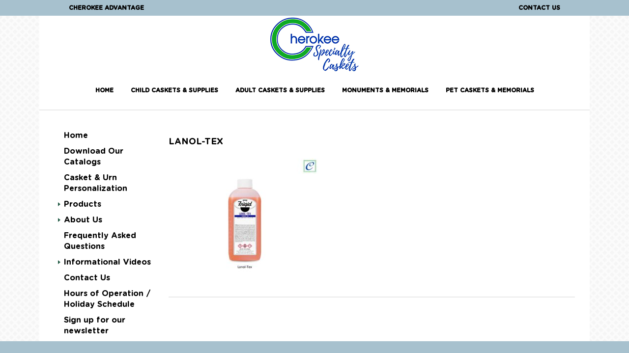

--- FILE ---
content_type: text/html; charset=UTF-8
request_url: https://www.cherokeespecialtycaskets.com/?attachment_id=744
body_size: 27283
content:
<!DOCTYPE html>
<html>
	<head><script type="text/javascript">(window.NREUM||(NREUM={})).init={ajax:{deny_list:["bam.nr-data.net"]},feature_flags:["soft_nav"]};(window.NREUM||(NREUM={})).loader_config={licenseKey:"4989e3f4ce",applicationID:"208675203",browserID:"208675450"};;/*! For license information please see nr-loader-rum-1.306.0.min.js.LICENSE.txt */
(()=>{var e,t,r={122:(e,t,r)=>{"use strict";r.d(t,{a:()=>i});var n=r(944);function i(e,t){try{if(!e||"object"!=typeof e)return(0,n.R)(3);if(!t||"object"!=typeof t)return(0,n.R)(4);const r=Object.create(Object.getPrototypeOf(t),Object.getOwnPropertyDescriptors(t)),a=0===Object.keys(r).length?e:r;for(let o in a)if(void 0!==e[o])try{if(null===e[o]){r[o]=null;continue}Array.isArray(e[o])&&Array.isArray(t[o])?r[o]=Array.from(new Set([...e[o],...t[o]])):"object"==typeof e[o]&&"object"==typeof t[o]?r[o]=i(e[o],t[o]):r[o]=e[o]}catch(e){r[o]||(0,n.R)(1,e)}return r}catch(e){(0,n.R)(2,e)}}},154:(e,t,r)=>{"use strict";r.d(t,{OF:()=>c,RI:()=>i,WN:()=>u,bv:()=>a,eN:()=>l,gm:()=>o,mw:()=>s,sb:()=>d});var n=r(863);const i="undefined"!=typeof window&&!!window.document,a="undefined"!=typeof WorkerGlobalScope&&("undefined"!=typeof self&&self instanceof WorkerGlobalScope&&self.navigator instanceof WorkerNavigator||"undefined"!=typeof globalThis&&globalThis instanceof WorkerGlobalScope&&globalThis.navigator instanceof WorkerNavigator),o=i?window:"undefined"!=typeof WorkerGlobalScope&&("undefined"!=typeof self&&self instanceof WorkerGlobalScope&&self||"undefined"!=typeof globalThis&&globalThis instanceof WorkerGlobalScope&&globalThis),s=Boolean("hidden"===o?.document?.visibilityState),c=/iPad|iPhone|iPod/.test(o.navigator?.userAgent),d=c&&"undefined"==typeof SharedWorker,u=((()=>{const e=o.navigator?.userAgent?.match(/Firefox[/\s](\d+\.\d+)/);Array.isArray(e)&&e.length>=2&&e[1]})(),Date.now()-(0,n.t)()),l=()=>"undefined"!=typeof PerformanceNavigationTiming&&o?.performance?.getEntriesByType("navigation")?.[0]?.responseStart},163:(e,t,r)=>{"use strict";r.d(t,{j:()=>E});var n=r(384),i=r(741);var a=r(555);r(860).K7.genericEvents;const o="experimental.resources",s="register",c=e=>{if(!e||"string"!=typeof e)return!1;try{document.createDocumentFragment().querySelector(e)}catch{return!1}return!0};var d=r(614),u=r(944),l=r(122);const f="[data-nr-mask]",g=e=>(0,l.a)(e,(()=>{const e={feature_flags:[],experimental:{allow_registered_children:!1,resources:!1},mask_selector:"*",block_selector:"[data-nr-block]",mask_input_options:{color:!1,date:!1,"datetime-local":!1,email:!1,month:!1,number:!1,range:!1,search:!1,tel:!1,text:!1,time:!1,url:!1,week:!1,textarea:!1,select:!1,password:!0}};return{ajax:{deny_list:void 0,block_internal:!0,enabled:!0,autoStart:!0},api:{get allow_registered_children(){return e.feature_flags.includes(s)||e.experimental.allow_registered_children},set allow_registered_children(t){e.experimental.allow_registered_children=t},duplicate_registered_data:!1},browser_consent_mode:{enabled:!1},distributed_tracing:{enabled:void 0,exclude_newrelic_header:void 0,cors_use_newrelic_header:void 0,cors_use_tracecontext_headers:void 0,allowed_origins:void 0},get feature_flags(){return e.feature_flags},set feature_flags(t){e.feature_flags=t},generic_events:{enabled:!0,autoStart:!0},harvest:{interval:30},jserrors:{enabled:!0,autoStart:!0},logging:{enabled:!0,autoStart:!0},metrics:{enabled:!0,autoStart:!0},obfuscate:void 0,page_action:{enabled:!0},page_view_event:{enabled:!0,autoStart:!0},page_view_timing:{enabled:!0,autoStart:!0},performance:{capture_marks:!1,capture_measures:!1,capture_detail:!0,resources:{get enabled(){return e.feature_flags.includes(o)||e.experimental.resources},set enabled(t){e.experimental.resources=t},asset_types:[],first_party_domains:[],ignore_newrelic:!0}},privacy:{cookies_enabled:!0},proxy:{assets:void 0,beacon:void 0},session:{expiresMs:d.wk,inactiveMs:d.BB},session_replay:{autoStart:!0,enabled:!1,preload:!1,sampling_rate:10,error_sampling_rate:100,collect_fonts:!1,inline_images:!1,fix_stylesheets:!0,mask_all_inputs:!0,get mask_text_selector(){return e.mask_selector},set mask_text_selector(t){c(t)?e.mask_selector="".concat(t,",").concat(f):""===t||null===t?e.mask_selector=f:(0,u.R)(5,t)},get block_class(){return"nr-block"},get ignore_class(){return"nr-ignore"},get mask_text_class(){return"nr-mask"},get block_selector(){return e.block_selector},set block_selector(t){c(t)?e.block_selector+=",".concat(t):""!==t&&(0,u.R)(6,t)},get mask_input_options(){return e.mask_input_options},set mask_input_options(t){t&&"object"==typeof t?e.mask_input_options={...t,password:!0}:(0,u.R)(7,t)}},session_trace:{enabled:!0,autoStart:!0},soft_navigations:{enabled:!0,autoStart:!0},spa:{enabled:!0,autoStart:!0},ssl:void 0,user_actions:{enabled:!0,elementAttributes:["id","className","tagName","type"]}}})());var p=r(154),m=r(324);let h=0;const v={buildEnv:m.F3,distMethod:m.Xs,version:m.xv,originTime:p.WN},b={consented:!1},y={appMetadata:{},get consented(){return this.session?.state?.consent||b.consented},set consented(e){b.consented=e},customTransaction:void 0,denyList:void 0,disabled:!1,harvester:void 0,isolatedBacklog:!1,isRecording:!1,loaderType:void 0,maxBytes:3e4,obfuscator:void 0,onerror:void 0,ptid:void 0,releaseIds:{},session:void 0,timeKeeper:void 0,registeredEntities:[],jsAttributesMetadata:{bytes:0},get harvestCount(){return++h}},_=e=>{const t=(0,l.a)(e,y),r=Object.keys(v).reduce((e,t)=>(e[t]={value:v[t],writable:!1,configurable:!0,enumerable:!0},e),{});return Object.defineProperties(t,r)};var w=r(701);const x=e=>{const t=e.startsWith("http");e+="/",r.p=t?e:"https://"+e};var S=r(836),k=r(241);const R={accountID:void 0,trustKey:void 0,agentID:void 0,licenseKey:void 0,applicationID:void 0,xpid:void 0},A=e=>(0,l.a)(e,R),T=new Set;function E(e,t={},r,o){let{init:s,info:c,loader_config:d,runtime:u={},exposed:l=!0}=t;if(!c){const e=(0,n.pV)();s=e.init,c=e.info,d=e.loader_config}e.init=g(s||{}),e.loader_config=A(d||{}),c.jsAttributes??={},p.bv&&(c.jsAttributes.isWorker=!0),e.info=(0,a.D)(c);const f=e.init,m=[c.beacon,c.errorBeacon];T.has(e.agentIdentifier)||(f.proxy.assets&&(x(f.proxy.assets),m.push(f.proxy.assets)),f.proxy.beacon&&m.push(f.proxy.beacon),e.beacons=[...m],function(e){const t=(0,n.pV)();Object.getOwnPropertyNames(i.W.prototype).forEach(r=>{const n=i.W.prototype[r];if("function"!=typeof n||"constructor"===n)return;let a=t[r];e[r]&&!1!==e.exposed&&"micro-agent"!==e.runtime?.loaderType&&(t[r]=(...t)=>{const n=e[r](...t);return a?a(...t):n})})}(e),(0,n.US)("activatedFeatures",w.B),e.runSoftNavOverSpa&&=!0===f.soft_navigations.enabled&&f.feature_flags.includes("soft_nav")),u.denyList=[...f.ajax.deny_list||[],...f.ajax.block_internal?m:[]],u.ptid=e.agentIdentifier,u.loaderType=r,e.runtime=_(u),T.has(e.agentIdentifier)||(e.ee=S.ee.get(e.agentIdentifier),e.exposed=l,(0,k.W)({agentIdentifier:e.agentIdentifier,drained:!!w.B?.[e.agentIdentifier],type:"lifecycle",name:"initialize",feature:void 0,data:e.config})),T.add(e.agentIdentifier)}},234:(e,t,r)=>{"use strict";r.d(t,{W:()=>a});var n=r(836),i=r(687);class a{constructor(e,t){this.agentIdentifier=e,this.ee=n.ee.get(e),this.featureName=t,this.blocked=!1}deregisterDrain(){(0,i.x3)(this.agentIdentifier,this.featureName)}}},241:(e,t,r)=>{"use strict";r.d(t,{W:()=>a});var n=r(154);const i="newrelic";function a(e={}){try{n.gm.dispatchEvent(new CustomEvent(i,{detail:e}))}catch(e){}}},261:(e,t,r)=>{"use strict";r.d(t,{$9:()=>d,BL:()=>s,CH:()=>g,Dl:()=>_,Fw:()=>y,PA:()=>h,Pl:()=>n,Pv:()=>k,Tb:()=>l,U2:()=>a,V1:()=>S,Wb:()=>x,bt:()=>b,cD:()=>v,d3:()=>w,dT:()=>c,eY:()=>p,fF:()=>f,hG:()=>i,k6:()=>o,nb:()=>m,o5:()=>u});const n="api-",i="addPageAction",a="addToTrace",o="addRelease",s="finished",c="interaction",d="log",u="noticeError",l="pauseReplay",f="recordCustomEvent",g="recordReplay",p="register",m="setApplicationVersion",h="setCurrentRouteName",v="setCustomAttribute",b="setErrorHandler",y="setPageViewName",_="setUserId",w="start",x="wrapLogger",S="measure",k="consent"},289:(e,t,r)=>{"use strict";r.d(t,{GG:()=>o,Qr:()=>c,sB:()=>s});var n=r(878),i=r(389);function a(){return"undefined"==typeof document||"complete"===document.readyState}function o(e,t){if(a())return e();const r=(0,i.J)(e),o=setInterval(()=>{a()&&(clearInterval(o),r())},500);(0,n.sp)("load",r,t)}function s(e){if(a())return e();(0,n.DD)("DOMContentLoaded",e)}function c(e){if(a())return e();(0,n.sp)("popstate",e)}},324:(e,t,r)=>{"use strict";r.d(t,{F3:()=>i,Xs:()=>a,xv:()=>n});const n="1.306.0",i="PROD",a="CDN"},374:(e,t,r)=>{r.nc=(()=>{try{return document?.currentScript?.nonce}catch(e){}return""})()},384:(e,t,r)=>{"use strict";r.d(t,{NT:()=>o,US:()=>u,Zm:()=>s,bQ:()=>d,dV:()=>c,pV:()=>l});var n=r(154),i=r(863),a=r(910);const o={beacon:"bam.nr-data.net",errorBeacon:"bam.nr-data.net"};function s(){return n.gm.NREUM||(n.gm.NREUM={}),void 0===n.gm.newrelic&&(n.gm.newrelic=n.gm.NREUM),n.gm.NREUM}function c(){let e=s();return e.o||(e.o={ST:n.gm.setTimeout,SI:n.gm.setImmediate||n.gm.setInterval,CT:n.gm.clearTimeout,XHR:n.gm.XMLHttpRequest,REQ:n.gm.Request,EV:n.gm.Event,PR:n.gm.Promise,MO:n.gm.MutationObserver,FETCH:n.gm.fetch,WS:n.gm.WebSocket},(0,a.i)(...Object.values(e.o))),e}function d(e,t){let r=s();r.initializedAgents??={},t.initializedAt={ms:(0,i.t)(),date:new Date},r.initializedAgents[e]=t}function u(e,t){s()[e]=t}function l(){return function(){let e=s();const t=e.info||{};e.info={beacon:o.beacon,errorBeacon:o.errorBeacon,...t}}(),function(){let e=s();const t=e.init||{};e.init={...t}}(),c(),function(){let e=s();const t=e.loader_config||{};e.loader_config={...t}}(),s()}},389:(e,t,r)=>{"use strict";function n(e,t=500,r={}){const n=r?.leading||!1;let i;return(...r)=>{n&&void 0===i&&(e.apply(this,r),i=setTimeout(()=>{i=clearTimeout(i)},t)),n||(clearTimeout(i),i=setTimeout(()=>{e.apply(this,r)},t))}}function i(e){let t=!1;return(...r)=>{t||(t=!0,e.apply(this,r))}}r.d(t,{J:()=>i,s:()=>n})},555:(e,t,r)=>{"use strict";r.d(t,{D:()=>s,f:()=>o});var n=r(384),i=r(122);const a={beacon:n.NT.beacon,errorBeacon:n.NT.errorBeacon,licenseKey:void 0,applicationID:void 0,sa:void 0,queueTime:void 0,applicationTime:void 0,ttGuid:void 0,user:void 0,account:void 0,product:void 0,extra:void 0,jsAttributes:{},userAttributes:void 0,atts:void 0,transactionName:void 0,tNamePlain:void 0};function o(e){try{return!!e.licenseKey&&!!e.errorBeacon&&!!e.applicationID}catch(e){return!1}}const s=e=>(0,i.a)(e,a)},566:(e,t,r)=>{"use strict";r.d(t,{LA:()=>s,bz:()=>o});var n=r(154);const i="xxxxxxxx-xxxx-4xxx-yxxx-xxxxxxxxxxxx";function a(e,t){return e?15&e[t]:16*Math.random()|0}function o(){const e=n.gm?.crypto||n.gm?.msCrypto;let t,r=0;return e&&e.getRandomValues&&(t=e.getRandomValues(new Uint8Array(30))),i.split("").map(e=>"x"===e?a(t,r++).toString(16):"y"===e?(3&a()|8).toString(16):e).join("")}function s(e){const t=n.gm?.crypto||n.gm?.msCrypto;let r,i=0;t&&t.getRandomValues&&(r=t.getRandomValues(new Uint8Array(e)));const o=[];for(var s=0;s<e;s++)o.push(a(r,i++).toString(16));return o.join("")}},606:(e,t,r)=>{"use strict";r.d(t,{i:()=>a});var n=r(908);a.on=o;var i=a.handlers={};function a(e,t,r,a){o(a||n.d,i,e,t,r)}function o(e,t,r,i,a){a||(a="feature"),e||(e=n.d);var o=t[a]=t[a]||{};(o[r]=o[r]||[]).push([e,i])}},607:(e,t,r)=>{"use strict";r.d(t,{W:()=>n});const n=(0,r(566).bz)()},614:(e,t,r)=>{"use strict";r.d(t,{BB:()=>o,H3:()=>n,g:()=>d,iL:()=>c,tS:()=>s,uh:()=>i,wk:()=>a});const n="NRBA",i="SESSION",a=144e5,o=18e5,s={STARTED:"session-started",PAUSE:"session-pause",RESET:"session-reset",RESUME:"session-resume",UPDATE:"session-update"},c={SAME_TAB:"same-tab",CROSS_TAB:"cross-tab"},d={OFF:0,FULL:1,ERROR:2}},630:(e,t,r)=>{"use strict";r.d(t,{T:()=>n});const n=r(860).K7.pageViewEvent},646:(e,t,r)=>{"use strict";r.d(t,{y:()=>n});class n{constructor(e){this.contextId=e}}},687:(e,t,r)=>{"use strict";r.d(t,{Ak:()=>d,Ze:()=>f,x3:()=>u});var n=r(241),i=r(836),a=r(606),o=r(860),s=r(646);const c={};function d(e,t){const r={staged:!1,priority:o.P3[t]||0};l(e),c[e].get(t)||c[e].set(t,r)}function u(e,t){e&&c[e]&&(c[e].get(t)&&c[e].delete(t),p(e,t,!1),c[e].size&&g(e))}function l(e){if(!e)throw new Error("agentIdentifier required");c[e]||(c[e]=new Map)}function f(e="",t="feature",r=!1){if(l(e),!e||!c[e].get(t)||r)return p(e,t);c[e].get(t).staged=!0,g(e)}function g(e){const t=Array.from(c[e]);t.every(([e,t])=>t.staged)&&(t.sort((e,t)=>e[1].priority-t[1].priority),t.forEach(([t])=>{c[e].delete(t),p(e,t)}))}function p(e,t,r=!0){const o=e?i.ee.get(e):i.ee,c=a.i.handlers;if(!o.aborted&&o.backlog&&c){if((0,n.W)({agentIdentifier:e,type:"lifecycle",name:"drain",feature:t}),r){const e=o.backlog[t],r=c[t];if(r){for(let t=0;e&&t<e.length;++t)m(e[t],r);Object.entries(r).forEach(([e,t])=>{Object.values(t||{}).forEach(t=>{t[0]?.on&&t[0]?.context()instanceof s.y&&t[0].on(e,t[1])})})}}o.isolatedBacklog||delete c[t],o.backlog[t]=null,o.emit("drain-"+t,[])}}function m(e,t){var r=e[1];Object.values(t[r]||{}).forEach(t=>{var r=e[0];if(t[0]===r){var n=t[1],i=e[3],a=e[2];n.apply(i,a)}})}},699:(e,t,r)=>{"use strict";r.d(t,{It:()=>a,KC:()=>s,No:()=>i,qh:()=>o});var n=r(860);const i=16e3,a=1e6,o="SESSION_ERROR",s={[n.K7.logging]:!0,[n.K7.genericEvents]:!1,[n.K7.jserrors]:!1,[n.K7.ajax]:!1}},701:(e,t,r)=>{"use strict";r.d(t,{B:()=>a,t:()=>o});var n=r(241);const i=new Set,a={};function o(e,t){const r=t.agentIdentifier;a[r]??={},e&&"object"==typeof e&&(i.has(r)||(t.ee.emit("rumresp",[e]),a[r]=e,i.add(r),(0,n.W)({agentIdentifier:r,loaded:!0,drained:!0,type:"lifecycle",name:"load",feature:void 0,data:e})))}},741:(e,t,r)=>{"use strict";r.d(t,{W:()=>a});var n=r(944),i=r(261);class a{#e(e,...t){if(this[e]!==a.prototype[e])return this[e](...t);(0,n.R)(35,e)}addPageAction(e,t){return this.#e(i.hG,e,t)}register(e){return this.#e(i.eY,e)}recordCustomEvent(e,t){return this.#e(i.fF,e,t)}setPageViewName(e,t){return this.#e(i.Fw,e,t)}setCustomAttribute(e,t,r){return this.#e(i.cD,e,t,r)}noticeError(e,t){return this.#e(i.o5,e,t)}setUserId(e){return this.#e(i.Dl,e)}setApplicationVersion(e){return this.#e(i.nb,e)}setErrorHandler(e){return this.#e(i.bt,e)}addRelease(e,t){return this.#e(i.k6,e,t)}log(e,t){return this.#e(i.$9,e,t)}start(){return this.#e(i.d3)}finished(e){return this.#e(i.BL,e)}recordReplay(){return this.#e(i.CH)}pauseReplay(){return this.#e(i.Tb)}addToTrace(e){return this.#e(i.U2,e)}setCurrentRouteName(e){return this.#e(i.PA,e)}interaction(e){return this.#e(i.dT,e)}wrapLogger(e,t,r){return this.#e(i.Wb,e,t,r)}measure(e,t){return this.#e(i.V1,e,t)}consent(e){return this.#e(i.Pv,e)}}},782:(e,t,r)=>{"use strict";r.d(t,{T:()=>n});const n=r(860).K7.pageViewTiming},836:(e,t,r)=>{"use strict";r.d(t,{P:()=>s,ee:()=>c});var n=r(384),i=r(990),a=r(646),o=r(607);const s="nr@context:".concat(o.W),c=function e(t,r){var n={},o={},u={},l=!1;try{l=16===r.length&&d.initializedAgents?.[r]?.runtime.isolatedBacklog}catch(e){}var f={on:p,addEventListener:p,removeEventListener:function(e,t){var r=n[e];if(!r)return;for(var i=0;i<r.length;i++)r[i]===t&&r.splice(i,1)},emit:function(e,r,n,i,a){!1!==a&&(a=!0);if(c.aborted&&!i)return;t&&a&&t.emit(e,r,n);var s=g(n);m(e).forEach(e=>{e.apply(s,r)});var d=v()[o[e]];d&&d.push([f,e,r,s]);return s},get:h,listeners:m,context:g,buffer:function(e,t){const r=v();if(t=t||"feature",f.aborted)return;Object.entries(e||{}).forEach(([e,n])=>{o[n]=t,t in r||(r[t]=[])})},abort:function(){f._aborted=!0,Object.keys(f.backlog).forEach(e=>{delete f.backlog[e]})},isBuffering:function(e){return!!v()[o[e]]},debugId:r,backlog:l?{}:t&&"object"==typeof t.backlog?t.backlog:{},isolatedBacklog:l};return Object.defineProperty(f,"aborted",{get:()=>{let e=f._aborted||!1;return e||(t&&(e=t.aborted),e)}}),f;function g(e){return e&&e instanceof a.y?e:e?(0,i.I)(e,s,()=>new a.y(s)):new a.y(s)}function p(e,t){n[e]=m(e).concat(t)}function m(e){return n[e]||[]}function h(t){return u[t]=u[t]||e(f,t)}function v(){return f.backlog}}(void 0,"globalEE"),d=(0,n.Zm)();d.ee||(d.ee=c)},843:(e,t,r)=>{"use strict";r.d(t,{G:()=>a,u:()=>i});var n=r(878);function i(e,t=!1,r,i){(0,n.DD)("visibilitychange",function(){if(t)return void("hidden"===document.visibilityState&&e());e(document.visibilityState)},r,i)}function a(e,t,r){(0,n.sp)("pagehide",e,t,r)}},860:(e,t,r)=>{"use strict";r.d(t,{$J:()=>u,K7:()=>c,P3:()=>d,XX:()=>i,Yy:()=>s,df:()=>a,qY:()=>n,v4:()=>o});const n="events",i="jserrors",a="browser/blobs",o="rum",s="browser/logs",c={ajax:"ajax",genericEvents:"generic_events",jserrors:i,logging:"logging",metrics:"metrics",pageAction:"page_action",pageViewEvent:"page_view_event",pageViewTiming:"page_view_timing",sessionReplay:"session_replay",sessionTrace:"session_trace",softNav:"soft_navigations",spa:"spa"},d={[c.pageViewEvent]:1,[c.pageViewTiming]:2,[c.metrics]:3,[c.jserrors]:4,[c.spa]:5,[c.ajax]:6,[c.sessionTrace]:7,[c.softNav]:8,[c.sessionReplay]:9,[c.logging]:10,[c.genericEvents]:11},u={[c.pageViewEvent]:o,[c.pageViewTiming]:n,[c.ajax]:n,[c.spa]:n,[c.softNav]:n,[c.metrics]:i,[c.jserrors]:i,[c.sessionTrace]:a,[c.sessionReplay]:a,[c.logging]:s,[c.genericEvents]:"ins"}},863:(e,t,r)=>{"use strict";function n(){return Math.floor(performance.now())}r.d(t,{t:()=>n})},878:(e,t,r)=>{"use strict";function n(e,t){return{capture:e,passive:!1,signal:t}}function i(e,t,r=!1,i){window.addEventListener(e,t,n(r,i))}function a(e,t,r=!1,i){document.addEventListener(e,t,n(r,i))}r.d(t,{DD:()=>a,jT:()=>n,sp:()=>i})},908:(e,t,r)=>{"use strict";r.d(t,{d:()=>n,p:()=>i});var n=r(836).ee.get("handle");function i(e,t,r,i,a){a?(a.buffer([e],i),a.emit(e,t,r)):(n.buffer([e],i),n.emit(e,t,r))}},910:(e,t,r)=>{"use strict";r.d(t,{i:()=>a});var n=r(944);const i=new Map;function a(...e){return e.every(e=>{if(i.has(e))return i.get(e);const t="function"==typeof e?e.toString():"",r=t.includes("[native code]"),a=t.includes("nrWrapper");return r||a||(0,n.R)(64,e?.name||t),i.set(e,r),r})}},944:(e,t,r)=>{"use strict";r.d(t,{R:()=>i});var n=r(241);function i(e,t){"function"==typeof console.debug&&(console.debug("New Relic Warning: https://github.com/newrelic/newrelic-browser-agent/blob/main/docs/warning-codes.md#".concat(e),t),(0,n.W)({agentIdentifier:null,drained:null,type:"data",name:"warn",feature:"warn",data:{code:e,secondary:t}}))}},969:(e,t,r)=>{"use strict";r.d(t,{TZ:()=>n,XG:()=>s,rs:()=>i,xV:()=>o,z_:()=>a});const n=r(860).K7.metrics,i="sm",a="cm",o="storeSupportabilityMetrics",s="storeEventMetrics"},990:(e,t,r)=>{"use strict";r.d(t,{I:()=>i});var n=Object.prototype.hasOwnProperty;function i(e,t,r){if(n.call(e,t))return e[t];var i=r();if(Object.defineProperty&&Object.keys)try{return Object.defineProperty(e,t,{value:i,writable:!0,enumerable:!1}),i}catch(e){}return e[t]=i,i}}},n={};function i(e){var t=n[e];if(void 0!==t)return t.exports;var a=n[e]={exports:{}};return r[e](a,a.exports,i),a.exports}i.m=r,i.d=(e,t)=>{for(var r in t)i.o(t,r)&&!i.o(e,r)&&Object.defineProperty(e,r,{enumerable:!0,get:t[r]})},i.f={},i.e=e=>Promise.all(Object.keys(i.f).reduce((t,r)=>(i.f[r](e,t),t),[])),i.u=e=>"nr-rum-1.306.0.min.js",i.o=(e,t)=>Object.prototype.hasOwnProperty.call(e,t),e={},t="NRBA-1.306.0.PROD:",i.l=(r,n,a,o)=>{if(e[r])e[r].push(n);else{var s,c;if(void 0!==a)for(var d=document.getElementsByTagName("script"),u=0;u<d.length;u++){var l=d[u];if(l.getAttribute("src")==r||l.getAttribute("data-webpack")==t+a){s=l;break}}if(!s){c=!0;var f={296:"sha512-XHJAyYwsxAD4jnOFenBf2aq49/pv28jKOJKs7YGQhagYYI2Zk8nHflZPdd7WiilkmEkgIZQEFX4f1AJMoyzKwA=="};(s=document.createElement("script")).charset="utf-8",i.nc&&s.setAttribute("nonce",i.nc),s.setAttribute("data-webpack",t+a),s.src=r,0!==s.src.indexOf(window.location.origin+"/")&&(s.crossOrigin="anonymous"),f[o]&&(s.integrity=f[o])}e[r]=[n];var g=(t,n)=>{s.onerror=s.onload=null,clearTimeout(p);var i=e[r];if(delete e[r],s.parentNode&&s.parentNode.removeChild(s),i&&i.forEach(e=>e(n)),t)return t(n)},p=setTimeout(g.bind(null,void 0,{type:"timeout",target:s}),12e4);s.onerror=g.bind(null,s.onerror),s.onload=g.bind(null,s.onload),c&&document.head.appendChild(s)}},i.r=e=>{"undefined"!=typeof Symbol&&Symbol.toStringTag&&Object.defineProperty(e,Symbol.toStringTag,{value:"Module"}),Object.defineProperty(e,"__esModule",{value:!0})},i.p="https://js-agent.newrelic.com/",(()=>{var e={374:0,840:0};i.f.j=(t,r)=>{var n=i.o(e,t)?e[t]:void 0;if(0!==n)if(n)r.push(n[2]);else{var a=new Promise((r,i)=>n=e[t]=[r,i]);r.push(n[2]=a);var o=i.p+i.u(t),s=new Error;i.l(o,r=>{if(i.o(e,t)&&(0!==(n=e[t])&&(e[t]=void 0),n)){var a=r&&("load"===r.type?"missing":r.type),o=r&&r.target&&r.target.src;s.message="Loading chunk "+t+" failed: ("+a+": "+o+")",s.name="ChunkLoadError",s.type=a,s.request=o,n[1](s)}},"chunk-"+t,t)}};var t=(t,r)=>{var n,a,[o,s,c]=r,d=0;if(o.some(t=>0!==e[t])){for(n in s)i.o(s,n)&&(i.m[n]=s[n]);if(c)c(i)}for(t&&t(r);d<o.length;d++)a=o[d],i.o(e,a)&&e[a]&&e[a][0](),e[a]=0},r=self["webpackChunk:NRBA-1.306.0.PROD"]=self["webpackChunk:NRBA-1.306.0.PROD"]||[];r.forEach(t.bind(null,0)),r.push=t.bind(null,r.push.bind(r))})(),(()=>{"use strict";i(374);var e=i(566),t=i(741);class r extends t.W{agentIdentifier=(0,e.LA)(16)}var n=i(860);const a=Object.values(n.K7);var o=i(163);var s=i(908),c=i(863),d=i(261),u=i(241),l=i(944),f=i(701),g=i(969);function p(e,t,i,a){const o=a||i;!o||o[e]&&o[e]!==r.prototype[e]||(o[e]=function(){(0,s.p)(g.xV,["API/"+e+"/called"],void 0,n.K7.metrics,i.ee),(0,u.W)({agentIdentifier:i.agentIdentifier,drained:!!f.B?.[i.agentIdentifier],type:"data",name:"api",feature:d.Pl+e,data:{}});try{return t.apply(this,arguments)}catch(e){(0,l.R)(23,e)}})}function m(e,t,r,n,i){const a=e.info;null===r?delete a.jsAttributes[t]:a.jsAttributes[t]=r,(i||null===r)&&(0,s.p)(d.Pl+n,[(0,c.t)(),t,r],void 0,"session",e.ee)}var h=i(687),v=i(234),b=i(289),y=i(154),_=i(384);const w=e=>y.RI&&!0===e?.privacy.cookies_enabled;function x(e){return!!(0,_.dV)().o.MO&&w(e)&&!0===e?.session_trace.enabled}var S=i(389),k=i(699);class R extends v.W{constructor(e,t){super(e.agentIdentifier,t),this.agentRef=e,this.abortHandler=void 0,this.featAggregate=void 0,this.loadedSuccessfully=void 0,this.onAggregateImported=new Promise(e=>{this.loadedSuccessfully=e}),this.deferred=Promise.resolve(),!1===e.init[this.featureName].autoStart?this.deferred=new Promise((t,r)=>{this.ee.on("manual-start-all",(0,S.J)(()=>{(0,h.Ak)(e.agentIdentifier,this.featureName),t()}))}):(0,h.Ak)(e.agentIdentifier,t)}importAggregator(e,t,r={}){if(this.featAggregate)return;const n=async()=>{let n;await this.deferred;try{if(w(e.init)){const{setupAgentSession:t}=await i.e(296).then(i.bind(i,305));n=t(e)}}catch(e){(0,l.R)(20,e),this.ee.emit("internal-error",[e]),(0,s.p)(k.qh,[e],void 0,this.featureName,this.ee)}try{if(!this.#t(this.featureName,n,e.init))return(0,h.Ze)(this.agentIdentifier,this.featureName),void this.loadedSuccessfully(!1);const{Aggregate:i}=await t();this.featAggregate=new i(e,r),e.runtime.harvester.initializedAggregates.push(this.featAggregate),this.loadedSuccessfully(!0)}catch(e){(0,l.R)(34,e),this.abortHandler?.(),(0,h.Ze)(this.agentIdentifier,this.featureName,!0),this.loadedSuccessfully(!1),this.ee&&this.ee.abort()}};y.RI?(0,b.GG)(()=>n(),!0):n()}#t(e,t,r){if(this.blocked)return!1;switch(e){case n.K7.sessionReplay:return x(r)&&!!t;case n.K7.sessionTrace:return!!t;default:return!0}}}var A=i(630),T=i(614);class E extends R{static featureName=A.T;constructor(e){var t;super(e,A.T),this.setupInspectionEvents(e.agentIdentifier),t=e,p(d.Fw,function(e,r){"string"==typeof e&&("/"!==e.charAt(0)&&(e="/"+e),t.runtime.customTransaction=(r||"http://custom.transaction")+e,(0,s.p)(d.Pl+d.Fw,[(0,c.t)()],void 0,void 0,t.ee))},t),this.importAggregator(e,()=>i.e(296).then(i.bind(i,943)))}setupInspectionEvents(e){const t=(t,r)=>{t&&(0,u.W)({agentIdentifier:e,timeStamp:t.timeStamp,loaded:"complete"===t.target.readyState,type:"window",name:r,data:t.target.location+""})};(0,b.sB)(e=>{t(e,"DOMContentLoaded")}),(0,b.GG)(e=>{t(e,"load")}),(0,b.Qr)(e=>{t(e,"navigate")}),this.ee.on(T.tS.UPDATE,(t,r)=>{(0,u.W)({agentIdentifier:e,type:"lifecycle",name:"session",data:r})})}}var N=i(843),I=i(782);class j extends R{static featureName=I.T;constructor(e){super(e,I.T),y.RI&&((0,N.u)(()=>(0,s.p)("docHidden",[(0,c.t)()],void 0,I.T,this.ee),!0),(0,N.G)(()=>(0,s.p)("winPagehide",[(0,c.t)()],void 0,I.T,this.ee)),this.importAggregator(e,()=>i.e(296).then(i.bind(i,117))))}}class P extends R{static featureName=g.TZ;constructor(e){super(e,g.TZ),y.RI&&document.addEventListener("securitypolicyviolation",e=>{(0,s.p)(g.xV,["Generic/CSPViolation/Detected"],void 0,this.featureName,this.ee)}),this.importAggregator(e,()=>i.e(296).then(i.bind(i,623)))}}new class extends r{constructor(e){var t;(super(),y.gm)?(this.features={},(0,_.bQ)(this.agentIdentifier,this),this.desiredFeatures=new Set(e.features||[]),this.desiredFeatures.add(E),this.runSoftNavOverSpa=[...this.desiredFeatures].some(e=>e.featureName===n.K7.softNav),(0,o.j)(this,e,e.loaderType||"agent"),t=this,p(d.cD,function(e,r,n=!1){if("string"==typeof e){if(["string","number","boolean"].includes(typeof r)||null===r)return m(t,e,r,d.cD,n);(0,l.R)(40,typeof r)}else(0,l.R)(39,typeof e)},t),function(e){p(d.Dl,function(t){if("string"==typeof t||null===t)return m(e,"enduser.id",t,d.Dl,!0);(0,l.R)(41,typeof t)},e)}(this),function(e){p(d.nb,function(t){if("string"==typeof t||null===t)return m(e,"application.version",t,d.nb,!1);(0,l.R)(42,typeof t)},e)}(this),function(e){p(d.d3,function(){e.ee.emit("manual-start-all")},e)}(this),function(e){p(d.Pv,function(t=!0){if("boolean"==typeof t){if((0,s.p)(d.Pl+d.Pv,[t],void 0,"session",e.ee),e.runtime.consented=t,t){const t=e.features.page_view_event;t.onAggregateImported.then(e=>{const r=t.featAggregate;e&&!r.sentRum&&r.sendRum()})}}else(0,l.R)(65,typeof t)},e)}(this),this.run()):(0,l.R)(21)}get config(){return{info:this.info,init:this.init,loader_config:this.loader_config,runtime:this.runtime}}get api(){return this}run(){try{const e=function(e){const t={};return a.forEach(r=>{t[r]=!!e[r]?.enabled}),t}(this.init),t=[...this.desiredFeatures];t.sort((e,t)=>n.P3[e.featureName]-n.P3[t.featureName]),t.forEach(t=>{if(!e[t.featureName]&&t.featureName!==n.K7.pageViewEvent)return;if(this.runSoftNavOverSpa&&t.featureName===n.K7.spa)return;if(!this.runSoftNavOverSpa&&t.featureName===n.K7.softNav)return;const r=function(e){switch(e){case n.K7.ajax:return[n.K7.jserrors];case n.K7.sessionTrace:return[n.K7.ajax,n.K7.pageViewEvent];case n.K7.sessionReplay:return[n.K7.sessionTrace];case n.K7.pageViewTiming:return[n.K7.pageViewEvent];default:return[]}}(t.featureName).filter(e=>!(e in this.features));r.length>0&&(0,l.R)(36,{targetFeature:t.featureName,missingDependencies:r}),this.features[t.featureName]=new t(this)})}catch(e){(0,l.R)(22,e);for(const e in this.features)this.features[e].abortHandler?.();const t=(0,_.Zm)();delete t.initializedAgents[this.agentIdentifier]?.features,delete this.sharedAggregator;return t.ee.get(this.agentIdentifier).abort(),!1}}}({features:[E,j,P],loaderType:"lite"})})()})();</script>
		<title>lanol-tex - Cherokee Adult Caskets</title>
				<meta name="viewport" content="width=device-width, initial-scale=1">

		<link rel="stylesheet" href="/wp-content/themes/cherokee-adult-caskets/css/reset.css" />
		<link rel="stylesheet" href="/wp-content/themes/cherokee-adult-caskets/css/style.css" />
		<link href='https://fonts.googleapis.com/css?family=Cabin:400,600,500,700' rel='stylesheet' type='text/css'>
		<script src="https://use.typekit.net/ufu3lol.js"></script>
		<script>try{Typekit.load({ async: true });}catch(e){}</script>

<meta name='robots' content='index, follow, max-image-preview:large, max-snippet:-1, max-video-preview:-1' />

	<!-- This site is optimized with the Yoast SEO plugin v24.9 - https://yoast.com/wordpress/plugins/seo/ -->
	<link rel="canonical" href="https://www.cherokeespecialtycaskets.com/" />
	<meta property="og:locale" content="en_US" />
	<meta property="og:type" content="article" />
	<meta property="og:title" content="lanol-tex - Cherokee Adult Caskets" />
	<meta property="og:url" content="https://www.cherokeespecialtycaskets.com/" />
	<meta property="og:site_name" content="Cherokee Adult Caskets" />
	<meta property="og:image" content="https://www.cherokeespecialtycaskets.com" />
	<meta property="og:image:width" content="1200" />
	<meta property="og:image:height" content="1000" />
	<meta property="og:image:type" content="image/jpeg" />
	<meta name="twitter:card" content="summary_large_image" />
	<script type="application/ld+json" class="yoast-schema-graph">{"@context":"https://schema.org","@graph":[{"@type":"WebPage","@id":"https://www.cherokeespecialtycaskets.com/","url":"https://www.cherokeespecialtycaskets.com/","name":"lanol-tex - Cherokee Adult Caskets","isPartOf":{"@id":"https://www.cherokeespecialtycaskets.com/#website"},"primaryImageOfPage":{"@id":"https://www.cherokeespecialtycaskets.com/#primaryimage"},"image":{"@id":"https://www.cherokeespecialtycaskets.com/#primaryimage"},"thumbnailUrl":"/wp-content/uploads/sites/9/2016/09/Lanol-Tex.jpg","datePublished":"2016-09-22T13:26:43+00:00","breadcrumb":{"@id":"https://www.cherokeespecialtycaskets.com/#breadcrumb"},"inLanguage":"en-US","potentialAction":[{"@type":"ReadAction","target":["https://www.cherokeespecialtycaskets.com/"]}]},{"@type":"ImageObject","inLanguage":"en-US","@id":"https://www.cherokeespecialtycaskets.com/#primaryimage","url":"/wp-content/uploads/sites/9/2016/09/Lanol-Tex.jpg","contentUrl":"/wp-content/uploads/sites/9/2016/09/Lanol-Tex.jpg","width":1200,"height":1000},{"@type":"BreadcrumbList","@id":"https://www.cherokeespecialtycaskets.com/#breadcrumb","itemListElement":[{"@type":"ListItem","position":1,"name":"Home","item":"https://www.cherokeespecialtycaskets.com/"},{"@type":"ListItem","position":2,"name":"Lanol-Tex","item":"https://www.cherokeespecialtycaskets.com/shop/prep-room-supplies/lanol-tex/"},{"@type":"ListItem","position":3,"name":"lanol-tex"}]},{"@type":"WebSite","@id":"https://www.cherokeespecialtycaskets.com/#website","url":"https://www.cherokeespecialtycaskets.com/","name":"Cherokee Adult Caskets","description":"Just another Cherokee Advantage site","potentialAction":[{"@type":"SearchAction","target":{"@type":"EntryPoint","urlTemplate":"https://www.cherokeespecialtycaskets.com/?s={search_term_string}"},"query-input":{"@type":"PropertyValueSpecification","valueRequired":true,"valueName":"search_term_string"}}],"inLanguage":"en-US"}]}</script>
	<!-- / Yoast SEO plugin. -->


<link rel="alternate" type="application/rss+xml" title="Cherokee Adult Caskets &raquo; Feed" href="https://www.cherokeespecialtycaskets.com/feed/" />
<link rel="alternate" type="application/rss+xml" title="Cherokee Adult Caskets &raquo; Comments Feed" href="https://www.cherokeespecialtycaskets.com/comments/feed/" />
<link rel="alternate" type="application/rss+xml" title="Cherokee Adult Caskets &raquo; lanol-tex Comments Feed" href="https://www.cherokeespecialtycaskets.com/?attachment_id=744/feed/" />
<link rel="alternate" title="oEmbed (JSON)" type="application/json+oembed" href="https://www.cherokeespecialtycaskets.com/wp-json/oembed/1.0/embed?url=https%3A%2F%2Fwww.cherokeespecialtycaskets.com%2F%3Fattachment_id%3D744" />
<link rel="alternate" title="oEmbed (XML)" type="text/xml+oembed" href="https://www.cherokeespecialtycaskets.com/wp-json/oembed/1.0/embed?url=https%3A%2F%2Fwww.cherokeespecialtycaskets.com%2F%3Fattachment_id%3D744&#038;format=xml" />
<style id='wp-img-auto-sizes-contain-inline-css' type='text/css'>
img:is([sizes=auto i],[sizes^="auto," i]){contain-intrinsic-size:3000px 1500px}
/*# sourceURL=wp-img-auto-sizes-contain-inline-css */
</style>
<link rel='stylesheet' id='woocommerce_prettyPhoto_css-css' href='/wp-content/themes/cherokee-adult-caskets/woocommerce/assets/css/prettyPhoto.css?ver=6.9' type='text/css' media='all' />
<link rel='stylesheet' id='responsive-slider-css' href='/wp-content/plugins/responsive-slider/css/responsive-slider.css?ver=0.1' type='text/css' media='all' />
<style id='wp-emoji-styles-inline-css' type='text/css'>

	img.wp-smiley, img.emoji {
		display: inline !important;
		border: none !important;
		box-shadow: none !important;
		height: 1em !important;
		width: 1em !important;
		margin: 0 0.07em !important;
		vertical-align: -0.1em !important;
		background: none !important;
		padding: 0 !important;
	}
/*# sourceURL=wp-emoji-styles-inline-css */
</style>
<link rel='stylesheet' id='wp-block-library-css' href='https://www.cherokeespecialtycaskets.com/wp-includes/css/dist/block-library/style.min.css?ver=6.9' type='text/css' media='all' />
<style id='global-styles-inline-css' type='text/css'>
:root{--wp--preset--aspect-ratio--square: 1;--wp--preset--aspect-ratio--4-3: 4/3;--wp--preset--aspect-ratio--3-4: 3/4;--wp--preset--aspect-ratio--3-2: 3/2;--wp--preset--aspect-ratio--2-3: 2/3;--wp--preset--aspect-ratio--16-9: 16/9;--wp--preset--aspect-ratio--9-16: 9/16;--wp--preset--color--black: #000000;--wp--preset--color--cyan-bluish-gray: #abb8c3;--wp--preset--color--white: #ffffff;--wp--preset--color--pale-pink: #f78da7;--wp--preset--color--vivid-red: #cf2e2e;--wp--preset--color--luminous-vivid-orange: #ff6900;--wp--preset--color--luminous-vivid-amber: #fcb900;--wp--preset--color--light-green-cyan: #7bdcb5;--wp--preset--color--vivid-green-cyan: #00d084;--wp--preset--color--pale-cyan-blue: #8ed1fc;--wp--preset--color--vivid-cyan-blue: #0693e3;--wp--preset--color--vivid-purple: #9b51e0;--wp--preset--gradient--vivid-cyan-blue-to-vivid-purple: linear-gradient(135deg,rgb(6,147,227) 0%,rgb(155,81,224) 100%);--wp--preset--gradient--light-green-cyan-to-vivid-green-cyan: linear-gradient(135deg,rgb(122,220,180) 0%,rgb(0,208,130) 100%);--wp--preset--gradient--luminous-vivid-amber-to-luminous-vivid-orange: linear-gradient(135deg,rgb(252,185,0) 0%,rgb(255,105,0) 100%);--wp--preset--gradient--luminous-vivid-orange-to-vivid-red: linear-gradient(135deg,rgb(255,105,0) 0%,rgb(207,46,46) 100%);--wp--preset--gradient--very-light-gray-to-cyan-bluish-gray: linear-gradient(135deg,rgb(238,238,238) 0%,rgb(169,184,195) 100%);--wp--preset--gradient--cool-to-warm-spectrum: linear-gradient(135deg,rgb(74,234,220) 0%,rgb(151,120,209) 20%,rgb(207,42,186) 40%,rgb(238,44,130) 60%,rgb(251,105,98) 80%,rgb(254,248,76) 100%);--wp--preset--gradient--blush-light-purple: linear-gradient(135deg,rgb(255,206,236) 0%,rgb(152,150,240) 100%);--wp--preset--gradient--blush-bordeaux: linear-gradient(135deg,rgb(254,205,165) 0%,rgb(254,45,45) 50%,rgb(107,0,62) 100%);--wp--preset--gradient--luminous-dusk: linear-gradient(135deg,rgb(255,203,112) 0%,rgb(199,81,192) 50%,rgb(65,88,208) 100%);--wp--preset--gradient--pale-ocean: linear-gradient(135deg,rgb(255,245,203) 0%,rgb(182,227,212) 50%,rgb(51,167,181) 100%);--wp--preset--gradient--electric-grass: linear-gradient(135deg,rgb(202,248,128) 0%,rgb(113,206,126) 100%);--wp--preset--gradient--midnight: linear-gradient(135deg,rgb(2,3,129) 0%,rgb(40,116,252) 100%);--wp--preset--font-size--small: 13px;--wp--preset--font-size--medium: 20px;--wp--preset--font-size--large: 36px;--wp--preset--font-size--x-large: 42px;--wp--preset--spacing--20: 0.44rem;--wp--preset--spacing--30: 0.67rem;--wp--preset--spacing--40: 1rem;--wp--preset--spacing--50: 1.5rem;--wp--preset--spacing--60: 2.25rem;--wp--preset--spacing--70: 3.38rem;--wp--preset--spacing--80: 5.06rem;--wp--preset--shadow--natural: 6px 6px 9px rgba(0, 0, 0, 0.2);--wp--preset--shadow--deep: 12px 12px 50px rgba(0, 0, 0, 0.4);--wp--preset--shadow--sharp: 6px 6px 0px rgba(0, 0, 0, 0.2);--wp--preset--shadow--outlined: 6px 6px 0px -3px rgb(255, 255, 255), 6px 6px rgb(0, 0, 0);--wp--preset--shadow--crisp: 6px 6px 0px rgb(0, 0, 0);}:where(.is-layout-flex){gap: 0.5em;}:where(.is-layout-grid){gap: 0.5em;}body .is-layout-flex{display: flex;}.is-layout-flex{flex-wrap: wrap;align-items: center;}.is-layout-flex > :is(*, div){margin: 0;}body .is-layout-grid{display: grid;}.is-layout-grid > :is(*, div){margin: 0;}:where(.wp-block-columns.is-layout-flex){gap: 2em;}:where(.wp-block-columns.is-layout-grid){gap: 2em;}:where(.wp-block-post-template.is-layout-flex){gap: 1.25em;}:where(.wp-block-post-template.is-layout-grid){gap: 1.25em;}.has-black-color{color: var(--wp--preset--color--black) !important;}.has-cyan-bluish-gray-color{color: var(--wp--preset--color--cyan-bluish-gray) !important;}.has-white-color{color: var(--wp--preset--color--white) !important;}.has-pale-pink-color{color: var(--wp--preset--color--pale-pink) !important;}.has-vivid-red-color{color: var(--wp--preset--color--vivid-red) !important;}.has-luminous-vivid-orange-color{color: var(--wp--preset--color--luminous-vivid-orange) !important;}.has-luminous-vivid-amber-color{color: var(--wp--preset--color--luminous-vivid-amber) !important;}.has-light-green-cyan-color{color: var(--wp--preset--color--light-green-cyan) !important;}.has-vivid-green-cyan-color{color: var(--wp--preset--color--vivid-green-cyan) !important;}.has-pale-cyan-blue-color{color: var(--wp--preset--color--pale-cyan-blue) !important;}.has-vivid-cyan-blue-color{color: var(--wp--preset--color--vivid-cyan-blue) !important;}.has-vivid-purple-color{color: var(--wp--preset--color--vivid-purple) !important;}.has-black-background-color{background-color: var(--wp--preset--color--black) !important;}.has-cyan-bluish-gray-background-color{background-color: var(--wp--preset--color--cyan-bluish-gray) !important;}.has-white-background-color{background-color: var(--wp--preset--color--white) !important;}.has-pale-pink-background-color{background-color: var(--wp--preset--color--pale-pink) !important;}.has-vivid-red-background-color{background-color: var(--wp--preset--color--vivid-red) !important;}.has-luminous-vivid-orange-background-color{background-color: var(--wp--preset--color--luminous-vivid-orange) !important;}.has-luminous-vivid-amber-background-color{background-color: var(--wp--preset--color--luminous-vivid-amber) !important;}.has-light-green-cyan-background-color{background-color: var(--wp--preset--color--light-green-cyan) !important;}.has-vivid-green-cyan-background-color{background-color: var(--wp--preset--color--vivid-green-cyan) !important;}.has-pale-cyan-blue-background-color{background-color: var(--wp--preset--color--pale-cyan-blue) !important;}.has-vivid-cyan-blue-background-color{background-color: var(--wp--preset--color--vivid-cyan-blue) !important;}.has-vivid-purple-background-color{background-color: var(--wp--preset--color--vivid-purple) !important;}.has-black-border-color{border-color: var(--wp--preset--color--black) !important;}.has-cyan-bluish-gray-border-color{border-color: var(--wp--preset--color--cyan-bluish-gray) !important;}.has-white-border-color{border-color: var(--wp--preset--color--white) !important;}.has-pale-pink-border-color{border-color: var(--wp--preset--color--pale-pink) !important;}.has-vivid-red-border-color{border-color: var(--wp--preset--color--vivid-red) !important;}.has-luminous-vivid-orange-border-color{border-color: var(--wp--preset--color--luminous-vivid-orange) !important;}.has-luminous-vivid-amber-border-color{border-color: var(--wp--preset--color--luminous-vivid-amber) !important;}.has-light-green-cyan-border-color{border-color: var(--wp--preset--color--light-green-cyan) !important;}.has-vivid-green-cyan-border-color{border-color: var(--wp--preset--color--vivid-green-cyan) !important;}.has-pale-cyan-blue-border-color{border-color: var(--wp--preset--color--pale-cyan-blue) !important;}.has-vivid-cyan-blue-border-color{border-color: var(--wp--preset--color--vivid-cyan-blue) !important;}.has-vivid-purple-border-color{border-color: var(--wp--preset--color--vivid-purple) !important;}.has-vivid-cyan-blue-to-vivid-purple-gradient-background{background: var(--wp--preset--gradient--vivid-cyan-blue-to-vivid-purple) !important;}.has-light-green-cyan-to-vivid-green-cyan-gradient-background{background: var(--wp--preset--gradient--light-green-cyan-to-vivid-green-cyan) !important;}.has-luminous-vivid-amber-to-luminous-vivid-orange-gradient-background{background: var(--wp--preset--gradient--luminous-vivid-amber-to-luminous-vivid-orange) !important;}.has-luminous-vivid-orange-to-vivid-red-gradient-background{background: var(--wp--preset--gradient--luminous-vivid-orange-to-vivid-red) !important;}.has-very-light-gray-to-cyan-bluish-gray-gradient-background{background: var(--wp--preset--gradient--very-light-gray-to-cyan-bluish-gray) !important;}.has-cool-to-warm-spectrum-gradient-background{background: var(--wp--preset--gradient--cool-to-warm-spectrum) !important;}.has-blush-light-purple-gradient-background{background: var(--wp--preset--gradient--blush-light-purple) !important;}.has-blush-bordeaux-gradient-background{background: var(--wp--preset--gradient--blush-bordeaux) !important;}.has-luminous-dusk-gradient-background{background: var(--wp--preset--gradient--luminous-dusk) !important;}.has-pale-ocean-gradient-background{background: var(--wp--preset--gradient--pale-ocean) !important;}.has-electric-grass-gradient-background{background: var(--wp--preset--gradient--electric-grass) !important;}.has-midnight-gradient-background{background: var(--wp--preset--gradient--midnight) !important;}.has-small-font-size{font-size: var(--wp--preset--font-size--small) !important;}.has-medium-font-size{font-size: var(--wp--preset--font-size--medium) !important;}.has-large-font-size{font-size: var(--wp--preset--font-size--large) !important;}.has-x-large-font-size{font-size: var(--wp--preset--font-size--x-large) !important;}
/*# sourceURL=global-styles-inline-css */
</style>

<style id='classic-theme-styles-inline-css' type='text/css'>
/*! This file is auto-generated */
.wp-block-button__link{color:#fff;background-color:#32373c;border-radius:9999px;box-shadow:none;text-decoration:none;padding:calc(.667em + 2px) calc(1.333em + 2px);font-size:1.125em}.wp-block-file__button{background:#32373c;color:#fff;text-decoration:none}
/*# sourceURL=/wp-includes/css/classic-themes.min.css */
</style>
<link rel='stylesheet' id='contact-form-7-css' href='/wp-content/plugins/contact-form-7/includes/css/styles.css?ver=5.7.7' type='text/css' media='all' />
<link rel='stylesheet' id='global-style-css' href='/wp-content/plugins/editor-style/css/my-editor-styles.css?ver=6.9' type='text/css' media='all' />
<style id='responsive-menu-inline-css' type='text/css'>
/** This file is major component of this plugin so please don't try to edit here. */
#rmp_menu_trigger-12388 {
  width: 55px;
  height: 55px;
  position: absolute;
  top: 42px;
  border-radius: 5px;
  display: none;
  text-decoration: none;
  right: 9%;
  background: #000000;
  transition: transform 0.5s, background-color 0.5s;
}
#rmp_menu_trigger-12388:hover, #rmp_menu_trigger-12388:focus {
  background: #000000;
  text-decoration: unset;
}
#rmp_menu_trigger-12388.is-active {
  background: #000000;
}
#rmp_menu_trigger-12388 .rmp-trigger-box {
  width: 25px;
  color: #ffffff;
}
#rmp_menu_trigger-12388 .rmp-trigger-icon-active, #rmp_menu_trigger-12388 .rmp-trigger-text-open {
  display: none;
}
#rmp_menu_trigger-12388.is-active .rmp-trigger-icon-active, #rmp_menu_trigger-12388.is-active .rmp-trigger-text-open {
  display: inline;
}
#rmp_menu_trigger-12388.is-active .rmp-trigger-icon-inactive, #rmp_menu_trigger-12388.is-active .rmp-trigger-text {
  display: none;
}
#rmp_menu_trigger-12388 .rmp-trigger-label {
  color: #ffffff;
  pointer-events: none;
  line-height: 13px;
  font-family: inherit;
  font-size: 14px;
  display: inline;
  text-transform: inherit;
}
#rmp_menu_trigger-12388 .rmp-trigger-label.rmp-trigger-label-top {
  display: block;
  margin-bottom: 12px;
}
#rmp_menu_trigger-12388 .rmp-trigger-label.rmp-trigger-label-bottom {
  display: block;
  margin-top: 12px;
}
#rmp_menu_trigger-12388 .responsive-menu-pro-inner {
  display: block;
}
#rmp_menu_trigger-12388 .rmp-trigger-icon-inactive .rmp-font-icon {
  color: #ffffff;
}
#rmp_menu_trigger-12388 .responsive-menu-pro-inner, #rmp_menu_trigger-12388 .responsive-menu-pro-inner::before, #rmp_menu_trigger-12388 .responsive-menu-pro-inner::after {
  width: 25px;
  height: 3px;
  background-color: #ffffff;
  border-radius: 4px;
  position: absolute;
}
#rmp_menu_trigger-12388 .rmp-trigger-icon-active .rmp-font-icon {
  color: #ffffff;
}
#rmp_menu_trigger-12388.is-active .responsive-menu-pro-inner, #rmp_menu_trigger-12388.is-active .responsive-menu-pro-inner::before, #rmp_menu_trigger-12388.is-active .responsive-menu-pro-inner::after {
  background-color: #ffffff;
}
#rmp_menu_trigger-12388:hover .rmp-trigger-icon-inactive .rmp-font-icon {
  color: #ffffff;
}
#rmp_menu_trigger-12388:not(.is-active):hover .responsive-menu-pro-inner, #rmp_menu_trigger-12388:not(.is-active):hover .responsive-menu-pro-inner::before, #rmp_menu_trigger-12388:not(.is-active):hover .responsive-menu-pro-inner::after {
  background-color: #ffffff;
}
#rmp_menu_trigger-12388 .responsive-menu-pro-inner::before {
  top: 10px;
}
#rmp_menu_trigger-12388 .responsive-menu-pro-inner::after {
  bottom: 10px;
}
#rmp_menu_trigger-12388.is-active .responsive-menu-pro-inner::after {
  bottom: 0;
}
/* Hamburger menu styling */
@media screen and (max-width: 1100px) {
  /** Menu Title Style */
  /** Menu Additional Content Style */
  #menu-main-menu {
    display: none !important;
  }
  #rmp_menu_trigger-12388 {
    display: block;
  }
  #rmp-container-12388 {
    position: fixed;
    top: 0;
    margin: 0;
    transition: transform 0.5s;
    overflow: auto;
    display: block;
    width: 75%;
    background-color: #212121;
    background-image: url("");
    height: 100%;
    left: 0;
    padding-top: 0px;
    padding-left: 0px;
    padding-bottom: 0px;
    padding-right: 0px;
  }
  #rmp-menu-wrap-12388 {
    padding-top: 0px;
    padding-left: 0px;
    padding-bottom: 0px;
    padding-right: 0px;
    background-color: #212121;
  }
  #rmp-menu-wrap-12388 .rmp-menu, #rmp-menu-wrap-12388 .rmp-submenu {
    width: 100%;
    box-sizing: border-box;
    margin: 0;
    padding: 0;
  }
  #rmp-menu-wrap-12388 .rmp-submenu-depth-1 .rmp-menu-item-link {
    padding-left: 10%;
  }
  #rmp-menu-wrap-12388 .rmp-submenu-depth-2 .rmp-menu-item-link {
    padding-left: 15%;
  }
  #rmp-menu-wrap-12388 .rmp-submenu-depth-3 .rmp-menu-item-link {
    padding-left: 20%;
  }
  #rmp-menu-wrap-12388 .rmp-submenu-depth-4 .rmp-menu-item-link {
    padding-left: 25%;
  }
  #rmp-menu-wrap-12388 .rmp-submenu.rmp-submenu-open {
    display: block;
  }
  #rmp-menu-wrap-12388 .rmp-menu-item {
    width: 100%;
    list-style: none;
    margin: 0;
  }
  #rmp-menu-wrap-12388 .rmp-menu-item-link {
    height: 40px;
    line-height: 40px;
    font-size: 13px;
    border-bottom: 1px solid #212121;
    font-family: inherit;
    color: #ffffff;
    text-align: left;
    background-color: #212121;
    font-weight: normal;
    letter-spacing: 0px;
    display: block;
    box-sizing: border-box;
    width: 100%;
    text-decoration: none;
    position: relative;
    overflow: hidden;
    transition: background-color 0.5s, border-color 0.5s, 0.5s;
    padding: 0 5%;
    padding-right: 50px;
  }
  #rmp-menu-wrap-12388 .rmp-menu-item-link:after, #rmp-menu-wrap-12388 .rmp-menu-item-link:before {
    display: none;
  }
  #rmp-menu-wrap-12388 .rmp-menu-item-link:hover, #rmp-menu-wrap-12388 .rmp-menu-item-link:focus {
    color: #ffffff;
    border-color: #212121;
    background-color: #3f3f3f;
  }
  #rmp-menu-wrap-12388 .rmp-menu-item-link:focus {
    outline: none;
    border-color: unset;
    box-shadow: unset;
  }
  #rmp-menu-wrap-12388 .rmp-menu-item-link .rmp-font-icon {
    height: 40px;
    line-height: 40px;
    margin-right: 10px;
    font-size: 13px;
  }
  #rmp-menu-wrap-12388 .rmp-menu-current-item .rmp-menu-item-link {
    color: #ffffff;
    border-color: #212121;
    background-color: #212121;
  }
  #rmp-menu-wrap-12388 .rmp-menu-current-item .rmp-menu-item-link:hover, #rmp-menu-wrap-12388 .rmp-menu-current-item .rmp-menu-item-link:focus {
    color: #ffffff;
    border-color: #3f3f3f;
    background-color: #3f3f3f;
  }
  #rmp-menu-wrap-12388 .rmp-menu-subarrow {
    position: absolute;
    top: 0;
    bottom: 0;
    text-align: center;
    overflow: hidden;
    background-size: cover;
    overflow: hidden;
    right: 0;
    border-left-style: solid;
    border-left-color: #212121;
    border-left-width: 1px;
    height: 40px;
    width: 40px;
    color: #ffffff;
    background-color: #212121;
  }
  #rmp-menu-wrap-12388 .rmp-menu-subarrow svg {
    fill: #ffffff;
  }
  #rmp-menu-wrap-12388 .rmp-menu-subarrow:hover {
    color: #ffffff;
    border-color: #3f3f3f;
    background-color: #3f3f3f;
  }
  #rmp-menu-wrap-12388 .rmp-menu-subarrow:hover svg {
    fill: #ffffff;
  }
  #rmp-menu-wrap-12388 .rmp-menu-subarrow .rmp-font-icon {
    margin-right: unset;
  }
  #rmp-menu-wrap-12388 .rmp-menu-subarrow * {
    vertical-align: middle;
    line-height: 40px;
  }
  #rmp-menu-wrap-12388 .rmp-menu-subarrow-active {
    display: block;
    background-size: cover;
    color: #ffffff;
    border-color: #212121;
    background-color: #212121;
  }
  #rmp-menu-wrap-12388 .rmp-menu-subarrow-active svg {
    fill: #ffffff;
  }
  #rmp-menu-wrap-12388 .rmp-menu-subarrow-active:hover {
    color: #ffffff;
    border-color: #3f3f3f;
    background-color: #3f3f3f;
  }
  #rmp-menu-wrap-12388 .rmp-menu-subarrow-active:hover svg {
    fill: #ffffff;
  }
  #rmp-menu-wrap-12388 .rmp-submenu {
    display: none;
  }
  #rmp-menu-wrap-12388 .rmp-submenu .rmp-menu-item-link {
    height: 40px;
    line-height: 40px;
    letter-spacing: 0px;
    font-size: 13px;
    border-bottom: 1px solid #212121;
    font-family: inherit;
    font-weight: normal;
    color: #ffffff;
    text-align: left;
    background-color: #212121;
  }
  #rmp-menu-wrap-12388 .rmp-submenu .rmp-menu-item-link:hover, #rmp-menu-wrap-12388 .rmp-submenu .rmp-menu-item-link:focus {
    color: #ffffff;
    border-color: #212121;
    background-color: #3f3f3f;
  }
  #rmp-menu-wrap-12388 .rmp-submenu .rmp-menu-current-item .rmp-menu-item-link {
    color: #ffffff;
    border-color: #212121;
    background-color: #212121;
  }
  #rmp-menu-wrap-12388 .rmp-submenu .rmp-menu-current-item .rmp-menu-item-link:hover, #rmp-menu-wrap-12388 .rmp-submenu .rmp-menu-current-item .rmp-menu-item-link:focus {
    color: #ffffff;
    border-color: #3f3f3f;
    background-color: #3f3f3f;
  }
  #rmp-menu-wrap-12388 .rmp-submenu .rmp-menu-subarrow {
    right: 0;
    border-right: unset;
    border-left-style: solid;
    border-left-color: #212121;
    border-left-width: 1px;
    height: 40px;
    line-height: 40px;
    width: 40px;
    color: #ffffff;
    background-color: #212121;
  }
  #rmp-menu-wrap-12388 .rmp-submenu .rmp-menu-subarrow:hover {
    color: #ffffff;
    border-color: #3f3f3f;
    background-color: #3f3f3f;
  }
  #rmp-menu-wrap-12388 .rmp-submenu .rmp-menu-subarrow-active {
    color: #ffffff;
    border-color: #212121;
    background-color: #212121;
  }
  #rmp-menu-wrap-12388 .rmp-submenu .rmp-menu-subarrow-active:hover {
    color: #ffffff;
    border-color: #3f3f3f;
    background-color: #3f3f3f;
  }
  #rmp-menu-wrap-12388 .rmp-menu-item-description {
    margin: 0;
    padding: 5px 5%;
    opacity: 0.8;
    color: #ffffff;
  }
  #rmp-search-box-12388 {
    display: block;
    padding-top: 0px;
    padding-left: 5%;
    padding-bottom: 0px;
    padding-right: 5%;
  }
  #rmp-search-box-12388 .rmp-search-form {
    margin: 0;
  }
  #rmp-search-box-12388 .rmp-search-box {
    background: #ffffff;
    border: 1px solid #dadada;
    color: #333333;
    width: 100%;
    padding: 0 5%;
    border-radius: 30px;
    height: 45px;
    -webkit-appearance: none;
  }
  #rmp-search-box-12388 .rmp-search-box::placeholder {
    color: #c7c7cd;
  }
  #rmp-search-box-12388 .rmp-search-box:focus {
    background-color: #ffffff;
    outline: 2px solid #dadada;
    color: #333333;
  }
  #rmp-menu-title-12388 {
    background-color: #212121;
    color: #ffffff;
    text-align: left;
    font-size: 13px;
    padding-top: 10%;
    padding-left: 5%;
    padding-bottom: 0%;
    padding-right: 5%;
    font-weight: 400;
    transition: background-color 0.5s, border-color 0.5s, color 0.5s;
  }
  #rmp-menu-title-12388:hover {
    background-color: #212121;
    color: #ffffff;
  }
  #rmp-menu-title-12388 > .rmp-menu-title-link {
    color: #ffffff;
    width: 100%;
    background-color: unset;
    text-decoration: none;
  }
  #rmp-menu-title-12388 > .rmp-menu-title-link:hover {
    color: #ffffff;
  }
  #rmp-menu-title-12388 .rmp-font-icon {
    font-size: 13px;
  }
  #rmp-menu-additional-content-12388 {
    padding-top: 0px;
    padding-left: 5%;
    padding-bottom: 0px;
    padding-right: 5%;
    color: #ffffff;
    text-align: center;
    font-size: 16px;
  }
}
/**
This file contents common styling of menus.
*/
.rmp-container {
  display: none;
  visibility: visible;
  padding: 0px 0px 0px 0px;
  z-index: 99998;
  transition: all 0.3s;
  /** Scrolling bar in menu setting box **/
}
.rmp-container.rmp-fade-top, .rmp-container.rmp-fade-left, .rmp-container.rmp-fade-right, .rmp-container.rmp-fade-bottom {
  display: none;
}
.rmp-container.rmp-slide-left, .rmp-container.rmp-push-left {
  transform: translateX(-100%);
  -ms-transform: translateX(-100%);
  -webkit-transform: translateX(-100%);
  -moz-transform: translateX(-100%);
}
.rmp-container.rmp-slide-left.rmp-menu-open, .rmp-container.rmp-push-left.rmp-menu-open {
  transform: translateX(0);
  -ms-transform: translateX(0);
  -webkit-transform: translateX(0);
  -moz-transform: translateX(0);
}
.rmp-container.rmp-slide-right, .rmp-container.rmp-push-right {
  transform: translateX(100%);
  -ms-transform: translateX(100%);
  -webkit-transform: translateX(100%);
  -moz-transform: translateX(100%);
}
.rmp-container.rmp-slide-right.rmp-menu-open, .rmp-container.rmp-push-right.rmp-menu-open {
  transform: translateX(0);
  -ms-transform: translateX(0);
  -webkit-transform: translateX(0);
  -moz-transform: translateX(0);
}
.rmp-container.rmp-slide-top, .rmp-container.rmp-push-top {
  transform: translateY(-100%);
  -ms-transform: translateY(-100%);
  -webkit-transform: translateY(-100%);
  -moz-transform: translateY(-100%);
}
.rmp-container.rmp-slide-top.rmp-menu-open, .rmp-container.rmp-push-top.rmp-menu-open {
  transform: translateY(0);
  -ms-transform: translateY(0);
  -webkit-transform: translateY(0);
  -moz-transform: translateY(0);
}
.rmp-container.rmp-slide-bottom, .rmp-container.rmp-push-bottom {
  transform: translateY(100%);
  -ms-transform: translateY(100%);
  -webkit-transform: translateY(100%);
  -moz-transform: translateY(100%);
}
.rmp-container.rmp-slide-bottom.rmp-menu-open, .rmp-container.rmp-push-bottom.rmp-menu-open {
  transform: translateX(0);
  -ms-transform: translateX(0);
  -webkit-transform: translateX(0);
  -moz-transform: translateX(0);
}
.rmp-container::-webkit-scrollbar {
  width: 0px;
}
.rmp-container ::-webkit-scrollbar-track {
  box-shadow: inset 0 0 5px transparent;
}
.rmp-container ::-webkit-scrollbar-thumb {
  background: transparent;
}
.rmp-container ::-webkit-scrollbar-thumb:hover {
  background: transparent;
}
.rmp-container .rmp-menu-wrap .rmp-menu {
  transition: none;
  border-radius: 0;
  box-shadow: none;
  background: none;
  border: 0;
  bottom: auto;
  box-sizing: border-box;
  clip: auto;
  color: #666;
  display: block;
  float: none;
  font-family: inherit;
  font-size: 14px;
  height: auto;
  left: auto;
  line-height: 1.7;
  list-style-type: none;
  margin: 0;
  min-height: auto;
  max-height: none;
  opacity: 1;
  outline: none;
  overflow: visible;
  padding: 0;
  position: relative;
  pointer-events: auto;
  right: auto;
  text-align: left;
  text-decoration: none;
  text-indent: 0;
  text-transform: none;
  transform: none;
  top: auto;
  visibility: inherit;
  width: auto;
  word-wrap: break-word;
  white-space: normal;
}
.rmp-container .rmp-menu-additional-content {
  display: block;
  word-break: break-word;
}
.rmp-container .rmp-menu-title {
  display: flex;
  flex-direction: column;
}
.rmp-container .rmp-menu-title .rmp-menu-title-image {
  max-width: 100%;
  margin-bottom: 15px;
  display: block;
  margin: auto;
  margin-bottom: 15px;
}
button.rmp_menu_trigger {
  z-index: 999999;
  overflow: hidden;
  outline: none;
  border: 0;
  display: none;
  margin: 0;
  transition: transform 0.5s, background-color 0.5s;
  padding: 0;
}
button.rmp_menu_trigger .responsive-menu-pro-inner::before, button.rmp_menu_trigger .responsive-menu-pro-inner::after {
  content: "";
  display: block;
}
button.rmp_menu_trigger .responsive-menu-pro-inner::before {
  top: 10px;
}
button.rmp_menu_trigger .responsive-menu-pro-inner::after {
  bottom: 10px;
}
button.rmp_menu_trigger .rmp-trigger-box {
  width: 40px;
  display: inline-block;
  position: relative;
  pointer-events: none;
  vertical-align: super;
}
/*  Menu Trigger Boring Animation */
.rmp-menu-trigger-boring .responsive-menu-pro-inner {
  transition-property: none;
}
.rmp-menu-trigger-boring .responsive-menu-pro-inner::after, .rmp-menu-trigger-boring .responsive-menu-pro-inner::before {
  transition-property: none;
}
.rmp-menu-trigger-boring.is-active .responsive-menu-pro-inner {
  transform: rotate(45deg);
}
.rmp-menu-trigger-boring.is-active .responsive-menu-pro-inner:before {
  top: 0;
  opacity: 0;
}
.rmp-menu-trigger-boring.is-active .responsive-menu-pro-inner:after {
  bottom: 0;
  transform: rotate(-90deg);
}

/*# sourceURL=responsive-menu-inline-css */
</style>
<link rel='stylesheet' id='dashicons-css' href='https://www.cherokeespecialtycaskets.com/wp-includes/css/dashicons.min.css?ver=6.9' type='text/css' media='all' />
<style id='dashicons-inline-css' type='text/css'>
[data-font="Dashicons"]:before {font-family: 'Dashicons' !important;content: attr(data-icon) !important;speak: none !important;font-weight: normal !important;font-variant: normal !important;text-transform: none !important;line-height: 1 !important;font-style: normal !important;-webkit-font-smoothing: antialiased !important;-moz-osx-font-smoothing: grayscale !important;}
/*# sourceURL=dashicons-inline-css */
</style>
<link rel='stylesheet' id='woocommerce-layout-css' href='/wp-content/plugins/woocommerce/assets/css/woocommerce-layout.css?ver=2.5.5' type='text/css' media='all' />
<link rel='stylesheet' id='woocommerce-smallscreen-css' href='/wp-content/plugins/woocommerce/assets/css/woocommerce-smallscreen.css?ver=2.5.5' type='text/css' media='only screen and (max-width: 768px)' />
<link rel='stylesheet' id='woocommerce-general-css' href='/wp-content/plugins/woocommerce/assets/css/woocommerce.css?ver=2.5.5' type='text/css' media='all' />
<link rel='stylesheet' id='wppopups-base-css' href='/wp-content/plugins/wp-popups-lite/src/assets/css/wppopups-base.css?ver=2.2.0.3' type='text/css' media='all' />
<link rel='stylesheet' id='yith-quick-view-css' href='/wp-content/plugins/yith-woocommerce-quick-view/assets/css/yith-quick-view.css?ver=1.4.4' type='text/css' media='all' />
<style id='yith-quick-view-inline-css' type='text/css'>

				#yith-quick-view-modal .yith-wcqv-main{background:#ffffff;}
				#yith-quick-view-close{color:#cdcdcd;}
				#yith-quick-view-close:hover{color:#ff0000;}
/*# sourceURL=yith-quick-view-inline-css */
</style>
<script type="text/javascript" src="https://www.cherokeespecialtycaskets.com/wp-includes/js/jquery/jquery.min.js?ver=3.7.1" id="jquery-core-js"></script>
<script type="text/javascript" src="https://www.cherokeespecialtycaskets.com/wp-includes/js/jquery/jquery-migrate.min.js?ver=3.4.1" id="jquery-migrate-js"></script>
<script type="text/javascript" id="rmp_menu_scripts-js-extra">
/* <![CDATA[ */
var rmp_menu = {"ajaxURL":"https://www.cherokeespecialtycaskets.com/wp-admin/admin-ajax.php","wp_nonce":"a7e5b56387","menu":[{"menu_theme":null,"theme_type":"default","theme_location_menu":"","submenu_submenu_arrow_width":"40","submenu_submenu_arrow_width_unit":"px","submenu_submenu_arrow_height":"40","submenu_submenu_arrow_height_unit":"px","submenu_arrow_position":"right","submenu_sub_arrow_background_colour":"#212121","submenu_sub_arrow_background_hover_colour":"#3f3f3f","submenu_sub_arrow_background_colour_active":"#212121","submenu_sub_arrow_background_hover_colour_active":"#3f3f3f","submenu_sub_arrow_border_width":"1","submenu_sub_arrow_border_width_unit":"px","submenu_sub_arrow_border_colour":"#212121","submenu_sub_arrow_border_hover_colour":"#3f3f3f","submenu_sub_arrow_border_colour_active":"#212121","submenu_sub_arrow_border_hover_colour_active":"#3f3f3f","submenu_sub_arrow_shape_colour":"#ffffff","submenu_sub_arrow_shape_hover_colour":"#ffffff","submenu_sub_arrow_shape_colour_active":"#ffffff","submenu_sub_arrow_shape_hover_colour_active":"#ffffff","use_header_bar":"off","header_bar_items_order":"{\"logo\":\"on\",\"title\":\"on\",\"search\":\"on\",\"html content\":\"on\"}","header_bar_title":"","header_bar_html_content":"","header_bar_logo":"","header_bar_logo_link":"","header_bar_logo_width":null,"header_bar_logo_width_unit":"%","header_bar_logo_height":null,"header_bar_logo_height_unit":"px","header_bar_height":"80","header_bar_height_unit":"px","header_bar_padding":{"top":"0px","right":"5%","bottom":"0px","left":"5%"},"header_bar_font":"","header_bar_font_size":"14","header_bar_font_size_unit":"px","header_bar_text_color":"#ffffff","header_bar_background_color":"#ffffff","header_bar_breakpoint":"800","header_bar_position_type":"fixed","header_bar_adjust_page":null,"header_bar_scroll_enable":"off","header_bar_scroll_background_color":"#36bdf6","mobile_breakpoint":"600","tablet_breakpoint":"1100","transition_speed":"0.5","sub_menu_speed":"0.2","show_menu_on_page_load":"","menu_disable_scrolling":"off","menu_overlay":"off","menu_overlay_colour":"rgba(0, 0, 0, 0.7)","desktop_menu_width":"","desktop_menu_width_unit":"%","desktop_menu_positioning":"fixed","desktop_menu_side":"","desktop_menu_to_hide":"","use_current_theme_location":"off","mega_menu":{"225":"off","227":"off","229":"off","228":"off","226":"off"},"desktop_submenu_open_animation":"","desktop_submenu_open_animation_speed":"0ms","desktop_submenu_open_on_click":"","desktop_menu_hide_and_show":"","menu_name":"Default Menu","menu_to_use":"sidebar-nav","different_menu_for_mobile":"off","menu_to_use_in_mobile":"main-menu","use_mobile_menu":"on","use_tablet_menu":"on","use_desktop_menu":"","menu_display_on":"all-pages","menu_to_hide":"#menu-main-menu","submenu_descriptions_on":"","custom_walker":"","menu_background_colour":"#212121","menu_depth":"5","smooth_scroll_on":"off","smooth_scroll_speed":"500","menu_font_icons":[],"menu_links_height":"40","menu_links_height_unit":"px","menu_links_line_height":"40","menu_links_line_height_unit":"px","menu_depth_0":"5","menu_depth_0_unit":"%","menu_font_size":"13","menu_font_size_unit":"px","menu_font":"","menu_font_weight":"normal","menu_text_alignment":"left","menu_text_letter_spacing":"","menu_word_wrap":"off","menu_link_colour":"#ffffff","menu_link_hover_colour":"#ffffff","menu_current_link_colour":"#ffffff","menu_current_link_hover_colour":"#ffffff","menu_item_background_colour":"#212121","menu_item_background_hover_colour":"#3f3f3f","menu_current_item_background_colour":"#212121","menu_current_item_background_hover_colour":"#3f3f3f","menu_border_width":"1","menu_border_width_unit":"px","menu_item_border_colour":"#212121","menu_item_border_colour_hover":"#212121","menu_current_item_border_colour":"#212121","menu_current_item_border_hover_colour":"#3f3f3f","submenu_links_height":"40","submenu_links_height_unit":"px","submenu_links_line_height":"40","submenu_links_line_height_unit":"px","menu_depth_side":"left","menu_depth_1":"10","menu_depth_1_unit":"%","menu_depth_2":"15","menu_depth_2_unit":"%","menu_depth_3":"20","menu_depth_3_unit":"%","menu_depth_4":"25","menu_depth_4_unit":"%","submenu_item_background_colour":"#212121","submenu_item_background_hover_colour":"#3f3f3f","submenu_current_item_background_colour":"#212121","submenu_current_item_background_hover_colour":"#3f3f3f","submenu_border_width":"1","submenu_border_width_unit":"px","submenu_item_border_colour":"#212121","submenu_item_border_colour_hover":"#212121","submenu_current_item_border_colour":"#212121","submenu_current_item_border_hover_colour":"#3f3f3f","submenu_font_size":"13","submenu_font_size_unit":"px","submenu_font":"","submenu_font_weight":"normal","submenu_text_letter_spacing":"","submenu_text_alignment":"left","submenu_link_colour":"#ffffff","submenu_link_hover_colour":"#ffffff","submenu_current_link_colour":"#ffffff","submenu_current_link_hover_colour":"#ffffff","inactive_arrow_shape":"\u25bc","active_arrow_shape":"\u25b2","inactive_arrow_font_icon":"","active_arrow_font_icon":"","inactive_arrow_image":"","active_arrow_image":"","submenu_arrow_width":"40","submenu_arrow_width_unit":"px","submenu_arrow_height":"40","submenu_arrow_height_unit":"px","arrow_position":"right","menu_sub_arrow_shape_colour":"#ffffff","menu_sub_arrow_shape_hover_colour":"#ffffff","menu_sub_arrow_shape_colour_active":"#ffffff","menu_sub_arrow_shape_hover_colour_active":"#ffffff","menu_sub_arrow_border_width":"1","menu_sub_arrow_border_width_unit":"px","menu_sub_arrow_border_colour":"#212121","menu_sub_arrow_border_hover_colour":"#3f3f3f","menu_sub_arrow_border_colour_active":"#212121","menu_sub_arrow_border_hover_colour_active":"#3f3f3f","menu_sub_arrow_background_colour":"#212121","menu_sub_arrow_background_hover_colour":"#3f3f3f","menu_sub_arrow_background_colour_active":"#212121","menu_sub_arrow_background_hover_colour_active":"#3f3f3f","fade_submenus":"off","fade_submenus_side":"left","fade_submenus_delay":"100","fade_submenus_speed":"500","use_slide_effect":"off","slide_effect_back_to_text":"Back","accordion_animation":"off","auto_expand_all_submenus":"off","auto_expand_current_submenus":"off","menu_item_click_to_trigger_submenu":"off","button_width":"55","button_width_unit":"px","button_height":"55","button_height_unit":"px","button_background_colour":"#000000","button_background_colour_hover":"#000000","button_background_colour_active":"#000000","toggle_button_border_radius":"5","button_transparent_background":"off","button_left_or_right":"right","button_position_type":"absolute","button_distance_from_side":"9","button_distance_from_side_unit":"%","button_top":"42","button_top_unit":"px","button_push_with_animation":"off","button_click_animation":"boring","button_line_margin":"5","button_line_margin_unit":"px","button_line_width":"25","button_line_width_unit":"px","button_line_height":"3","button_line_height_unit":"px","button_line_colour":"#ffffff","button_line_colour_hover":"#ffffff","button_line_colour_active":"#ffffff","button_font_icon":"","button_font_icon_when_clicked":"","button_image":"","button_image_when_clicked":"","button_title":"","button_title_open":"","button_title_position":"left","menu_container_columns":"","button_font":"","button_font_size":"14","button_font_size_unit":"px","button_title_line_height":"13","button_title_line_height_unit":"px","button_text_colour":"#ffffff","button_trigger_type_click":"on","button_trigger_type_hover":"off","button_click_trigger":"#responsive-menu-button","items_order":{"title":"on","menu":"on","search":"on","additional content":"on"},"menu_title":"","menu_title_link":"","menu_title_link_location":"_self","menu_title_image":"","menu_title_font_icon":"","menu_title_section_padding":{"top":"10%","right":"5%","bottom":"0%","left":"5%"},"menu_title_background_colour":"#212121","menu_title_background_hover_colour":"#212121","menu_title_font_size":"13","menu_title_font_size_unit":"px","menu_title_alignment":"left","menu_title_font_weight":"400","menu_title_font_family":"","menu_title_colour":"#ffffff","menu_title_hover_colour":"#ffffff","menu_title_image_width":null,"menu_title_image_width_unit":"%","menu_title_image_height":null,"menu_title_image_height_unit":"px","menu_additional_content":"","menu_additional_section_padding":{"left":"5%","top":"0px","right":"5%","bottom":"0px"},"menu_additional_content_font_size":"16","menu_additional_content_font_size_unit":"px","menu_additional_content_alignment":"center","menu_additional_content_colour":"#ffffff","menu_search_box_text":"Search","menu_search_box_code":"","menu_search_section_padding":{"left":"5%","top":"0px","right":"5%","bottom":"0px"},"menu_search_box_height":"45","menu_search_box_height_unit":"px","menu_search_box_border_radius":"30","menu_search_box_text_colour":"#333333","menu_search_box_background_colour":"#ffffff","menu_search_box_placeholder_colour":"#c7c7cd","menu_search_box_border_colour":"#dadada","menu_section_padding":{"top":"0px","right":"0px","bottom":"0px","left":"0px"},"menu_width":"75","menu_width_unit":"%","menu_maximum_width":"","menu_maximum_width_unit":"px","menu_minimum_width":"","menu_minimum_width_unit":"px","menu_auto_height":"off","menu_container_padding":{"top":"0px","right":"0px","bottom":"0px","left":"0px"},"menu_container_background_colour":"#212121","menu_background_image":"","animation_type":"slide","menu_appear_from":"left","animation_speed":"0.5","page_wrapper":"","menu_close_on_body_click":"off","menu_close_on_scroll":"off","menu_close_on_link_click":"off","enable_touch_gestures":"","active_arrow_font_icon_type":"font-awesome","active_arrow_image_alt":"","admin_theme":"dark","breakpoint":"1100","button_font_icon_type":"font-awesome","button_font_icon_when_clicked_type":"font-awesome","button_image_alt":"","button_image_alt_when_clicked":"","button_trigger_type":"click","custom_css":"","desktop_menu_options":"{\"4\":{\"type\":\"standard\",\"width\":\"auto\",\"parent_background_colour\":\"\",\"parent_background_image\":\"\"},\"6\":{\"type\":\"standard\",\"width\":\"auto\",\"parent_background_colour\":\"\",\"parent_background_image\":\"\"},\"7\":{\"type\":\"standard\",\"width\":\"auto\",\"parent_background_colour\":\"\",\"parent_background_image\":\"\"}}","excluded_pages":null,"external_files":"off","header_bar_logo_alt":"","hide_on_desktop":"off","hide_on_mobile":"off","inactive_arrow_font_icon_type":"font-awesome","inactive_arrow_image_alt":"","keyboard_shortcut_close_menu":"27,37","keyboard_shortcut_open_menu":"32,39","menu_adjust_for_wp_admin_bar":"off","menu_depth_5":"30","menu_depth_5_unit":"%","menu_title_font_icon_type":"font-awesome","menu_title_image_alt":"","minify_scripts":"off","mobile_only":"off","remove_bootstrap":"","remove_fontawesome":"","scripts_in_footer":"off","shortcode":"on","single_menu_font":"","single_menu_font_size":"14","single_menu_font_size_unit":"px","single_menu_height":"80","single_menu_height_unit":"px","single_menu_item_background_colour":"#ffffff","single_menu_item_background_colour_hover":"#ffffff","single_menu_item_link_colour":"#000000","single_menu_item_link_colour_hover":"#000000","single_menu_item_submenu_background_colour":"#ffffff","single_menu_item_submenu_background_colour_hover":"#ffffff","single_menu_item_submenu_link_colour":"#000000","single_menu_item_submenu_link_colour_hover":"#000000","single_menu_line_height":"80","single_menu_line_height_unit":"px","single_menu_submenu_font":"","single_menu_submenu_font_size":"12","single_menu_submenu_font_size_unit":"px","single_menu_submenu_height":"40","single_menu_submenu_height_unit":"px","single_menu_submenu_line_height":"40","single_menu_submenu_line_height_unit":"px","menu_title_padding":{"left":"5%","top":"0px","right":"5%","bottom":"0px"},"menu_id":12388,"active_toggle_contents":"\u25b2","inactive_toggle_contents":"\u25bc"}]};
//# sourceURL=rmp_menu_scripts-js-extra
/* ]]> */
</script>
<script type="text/javascript" src="/wp-content/plugins/responsive-menu/v4.0.0/assets/js/rmp-menu.js?ver=4.6.0" id="rmp_menu_scripts-js"></script>
<link rel="https://api.w.org/" href="https://www.cherokeespecialtycaskets.com/wp-json/" /><link rel="alternate" title="JSON" type="application/json" href="https://www.cherokeespecialtycaskets.com/wp-json/wp/v2/media/744" /><link rel='shortlink' href='https://www.cherokeespecialtycaskets.com/?p=744' />

		<script>
		jQuery(document).on('ready', function() {
			jQuery('.menu-item-has-children').find('a:first').addClass('menuArrow').append('<span class="sub-menu-arrow">');
			jQuery('nav.side-nav>ul>li, nav.side-nav>ul>li a, nav.side-nav .sub-menu-arrow').on('click', function() {
				if(jQuery(this).is("a") || jQuery(this).is('.sub-menu-arrow')) {
					jQuery(this).closest("li").toggleClass('show');	
				} else {
					jQuery(this).toggleClass('show');	
				}				
			}).children().on('click', function (event) {
    			event.stopPropagation();
    		});	
    		jQuery('.sub-menu-arrow').click(function(e){
    			e.preventDefault();
    			e.stopPropagation();
    			jQuery(this).toggleClass('show-sub').closest("li").find('.sub-menu').first().toggle();
    		});
    		if(jQuery('.sidebar li').hasClass('current-menu-parent'))
			{
				if(jQuery('.sidebar .current-menu-parent').hasClass('menu-item-has-children'))
					{
						jQuery(".current-menu-parent:not('.current-menu-ancestor')").find('.sub-menu-arrow:first').click();
					}
				jQuery('.sidebar .current-menu-ancestor').find('.sub-menu-arrow:first').click();
			}
			
		});
		jQuery(document).on('ready', function() {
				jQuery(document).on('click', '.gallery-thumbnails img', function() {
					lgImg = jQuery(this).data('large-img');
					jQuery(this).parent().parent().parent().find('.images a img').attr('src', lgImg).removeAttr('srcset');
				});
				jQuery('.side-nav .menu-item .menuArrow').click(function(){
					
					if(typeof(jQuery(this).attr('href')) == 'undefined')
					{
						jQuery(this).closest('li').toggleClass('show');
						jQuery(this).find('.sub-menu-arrow').click();
					}else{
						jQuery(this).unbind('click').click();
					}
				});
			});
		</script>

	</head>
	<body class="attachment wp-singular attachment-template-default single single-attachment postid-744 attachmentid-744 attachment-jpeg wp-theme-cherokee-adult-caskets">
		<header>
			<section class='lightgreen'>
				<section class='wrapper'>
					<section class='left-side'>
						Cherokee Advantage
					</section>
					<section class='right-side'>
						<!-- <a class='paynow' href='https://www.cherokeeadvantage.com/make-a-payment/'> Pay Now</a> -->
						<a href='https://www.cherokeespecialtycaskets.com/contact-us/'>Contact Us</a>
					</section>
					<br style="clear:both;" />
				</section>
			</section>
			<section class='logo wrapper'>
				<section class='cart'>
					
				</section>
				<img src='/wp-content/themes/cherokee-adult-caskets/images/cherokee-specialty-logo-2.jpg' />
							</section>
			<nav class='menu wrapper'>
				<ul id="menu-main-menu" class="menu"><li id="menu-item-4" class="menu-item menu-item-type-custom menu-item-object-custom menu-item-4"><a href="http://www.cherokeeadvantage.com/">Home</a></li>
<li id="menu-item-6" class="menu-item menu-item-type-custom menu-item-object-custom menu-item-6"><a href="https://www.cherokeechildcaskets.com">Child Caskets &#038; Supplies</a></li>
<li id="menu-item-7" class="menu-item menu-item-type-custom menu-item-object-custom menu-item-home menu-item-7"><a href="http://www.cherokeespecialtycaskets.com/">Adult Caskets  &#038; Supplies</a></li>
<li id="menu-item-2671" class="menu-item menu-item-type-custom menu-item-object-custom menu-item-2671"><a href="https://www.cherokeemonuments.com">Monuments &#038; Memorials</a></li>
<li id="menu-item-2669" class="menu-item menu-item-type-custom menu-item-object-custom menu-item-2669"><a href="https://www.cherokeepawprints.com/">Pet Caskets &#038; Memorials</a></li>
</ul>			
				<br style='clear:both;' />
			</nav>
		</header>

	
	
		<main class='wrapper'>
		<aside class="sidebar">
			<nav class='side-nav'>
				<nav class="side-nav"><ul id="menu-sidebar-nav" class="menu"><li id="menu-item-1207" class="menu-item menu-item-type-custom menu-item-object-custom menu-item-home menu-item-1207"><a href="http://www.cherokeespecialtycaskets.com/">Home</a></li>
<li id="menu-item-2407" class="menu-item menu-item-type-custom menu-item-object-custom menu-item-2407"><a href="https://www.cherokeespecialtycaskets.com/about-us/about-our-products/">Download Our Catalogs</a></li>
<li id="menu-item-2418" class="menu-item menu-item-type-custom menu-item-object-custom menu-item-2418"><a href="https://www.cherokeespecialtycaskets.com/about-us/casket-urn-personalization/">Casket &#038; Urn Personalization</a></li>
<li id="menu-item-16" class="products menu-item menu-item-type-custom menu-item-object-custom menu-item-has-children menu-item-16"><a href="http://www.cherokeespecialtycaskets.com/shop/">Products</a>
<ul class="sub-menu">
	<li id="menu-item-2423" class="menu-item menu-item-type-taxonomy menu-item-object-product_cat menu-item-has-children menu-item-2423"><a href="https://www.cherokeespecialtycaskets.com/products/caskets/">Caskets</a>
	<ul class="sub-menu">
		<li id="menu-item-2434" class="menu-item menu-item-type-taxonomy menu-item-object-product_cat menu-item-has-children menu-item-2434"><a href="https://www.cherokeespecialtycaskets.com/products/caskets/metals-oversizes/">Metals &amp; Oversizes</a>
		<ul class="sub-menu">
			<li id="menu-item-1783" class="menu-item menu-item-type-custom menu-item-object-custom menu-item-1783"><a href="http://www.cherokeespecialtycaskets.com/products/metals/covington-series///">Covington Series</a></li>
			<li id="menu-item-1800" class="menu-item menu-item-type-custom menu-item-object-custom menu-item-1800"><a href="https://www.cherokeespecialtycaskets.com/products/caskets/metals-oversizes/ultra-series/">Ultra Series</a></li>
			<li id="menu-item-1798" class="menu-item menu-item-type-custom menu-item-object-custom menu-item-1798"><a href="https://www.cherokeespecialtycaskets.com/products/caskets/metals-oversizes/royal-series/">Royal Series</a></li>
			<li id="menu-item-67690" class="menu-item menu-item-type-taxonomy menu-item-object-product_cat menu-item-67690"><a href="https://www.cherokeespecialtycaskets.com/products/caskets/metals-oversizes/minimum-series/">Minimum Series</a></li>
			<li id="menu-item-1788" class="menu-item menu-item-type-custom menu-item-object-custom menu-item-1788"><a href="http://www.cherokeespecialtycaskets.com/products/metals/oversizes/">Oversizes</a></li>
		</ul>
</li>
		<li id="menu-item-1789" class="menu-item menu-item-type-custom menu-item-object-custom menu-item-1789"><a href="http://www.cherokeespecialtycaskets.com/products/woods/hardwood-caskets/">Woods &#038; Alternatives</a></li>
		<li id="menu-item-704" class="menu-item menu-item-type-taxonomy menu-item-object-product_cat menu-item-704"><a href="https://www.cherokeespecialtycaskets.com/products/caskets/rental-caskets/">Rental Caskets</a></li>
		<li id="menu-item-1790" class="menu-item menu-item-type-custom menu-item-object-custom menu-item-1790"><a href="http://www.cherokeespecialtycaskets.com/products/woods/cloth-covered///">Cloth Covered</a></li>
		<li id="menu-item-1791" class="menu-item menu-item-type-custom menu-item-object-custom menu-item-1791"><a href="http://www.cherokeespecialtycaskets.com/products/woods/alternative-containers">Alternative Containers</a></li>
		<li id="menu-item-2430" class="menu-item menu-item-type-taxonomy menu-item-object-product_cat menu-item-2430"><a href="https://www.cherokeespecialtycaskets.com/products/caskets/natural-burial/">Natural Burial</a></li>
	</ul>
</li>
	<li id="menu-item-2433" class="menu-item menu-item-type-taxonomy menu-item-object-product_cat menu-item-2433"><a href="https://www.cherokeespecialtycaskets.com/products/cremation-supplies/">Cremation Supplies</a></li>
	<li id="menu-item-643" class="menu-item menu-item-type-taxonomy menu-item-object-product_cat menu-item-has-children menu-item-643"><a href="https://www.cherokeespecialtycaskets.com/products/urns-keepsakes/">Urns &amp; Keepsakes</a>
	<ul class="sub-menu">
		<li id="menu-item-727" class="menu-item menu-item-type-taxonomy menu-item-object-product_cat menu-item-727"><a href="https://www.cherokeespecialtycaskets.com/products/urns-keepsakes/brass-urns/">Brass Urns</a></li>
		<li id="menu-item-732" class="menu-item menu-item-type-taxonomy menu-item-object-product_cat menu-item-732"><a href="https://www.cherokeespecialtycaskets.com/products/urns-keepsakes/wood-urns/">Wood Urns</a></li>
		<li id="menu-item-728" class="menu-item menu-item-type-taxonomy menu-item-object-product_cat menu-item-728"><a href="https://www.cherokeespecialtycaskets.com/products/urns-keepsakes/scattering-tubes-urns/">Scattering Urns / Tubes</a></li>
		<li id="menu-item-2429" class="menu-item menu-item-type-taxonomy menu-item-object-product_cat menu-item-2429"><a href="https://www.cherokeespecialtycaskets.com/products/urns-keepsakes/keepsakes/">Keepsakes</a></li>
	</ul>
</li>
	<li id="menu-item-733" class="menu-item menu-item-type-taxonomy menu-item-object-product_cat menu-item-has-children menu-item-733"><a href="https://www.cherokeespecialtycaskets.com/products/prep-room-supplies/">Prep Room Supplies</a>
	<ul class="sub-menu">
		<li id="menu-item-707" class="menu-item menu-item-type-taxonomy menu-item-object-product_cat menu-item-has-children menu-item-707"><a href="https://www.cherokeespecialtycaskets.com/products/prep-room-supplies/fluids/">Fluids</a>
		<ul class="sub-menu">
			<li id="menu-item-708" class="menu-item menu-item-type-taxonomy menu-item-object-product_cat menu-item-708"><a href="https://www.cherokeespecialtycaskets.com/products/prep-room-supplies/fluids/arterial-fluids/">Arterial Fluids</a></li>
			<li id="menu-item-709" class="menu-item menu-item-type-taxonomy menu-item-object-product_cat menu-item-709"><a href="https://www.cherokeespecialtycaskets.com/products/prep-room-supplies/fluids/cavity-fluids/">Cavity Fluids</a></li>
			<li id="menu-item-710" class="menu-item menu-item-type-taxonomy menu-item-object-product_cat menu-item-710"><a href="https://www.cherokeespecialtycaskets.com/products/prep-room-supplies/fluids/pre-co-injection-fluids/">Pre &amp; Co Injection Fluids</a></li>
			<li id="menu-item-722" class="menu-item menu-item-type-taxonomy menu-item-object-product_cat menu-item-722"><a href="https://www.cherokeespecialtycaskets.com/products/prep-room-supplies/supplementals/">Supplementals</a></li>
		</ul>
</li>
		<li id="menu-item-2424" class="menu-item menu-item-type-taxonomy menu-item-object-product_cat menu-item-2424"><a href="https://www.cherokeespecialtycaskets.com/products/prep-room-supplies/cotton-fillers/">Cotton &amp; Fillers</a></li>
		<li id="menu-item-2426" class="menu-item menu-item-type-taxonomy menu-item-object-product_cat menu-item-2426"><a href="https://www.cherokeespecialtycaskets.com/products/prep-room-supplies/body-feature-positioners/">Body &amp; Feature Positioners</a></li>
		<li id="menu-item-718" class="menu-item menu-item-type-taxonomy menu-item-object-product_cat menu-item-718"><a href="https://www.cherokeespecialtycaskets.com/products/prep-room-supplies/plastic-garments/">Plastic Garments</a></li>
		<li id="menu-item-1157" class="menu-item menu-item-type-taxonomy menu-item-object-product_cat menu-item-1157"><a href="https://www.cherokeespecialtycaskets.com/products/prep-room-supplies/cosmetics/">Cosmetics</a></li>
		<li id="menu-item-2425" class="menu-item menu-item-type-taxonomy menu-item-object-product_cat menu-item-2425"><a href="https://www.cherokeespecialtycaskets.com/products/prep-room-supplies/disposable-sheets-pillowcases/">Disposable Sheets &amp; Pillowcases</a></li>
		<li id="menu-item-715" class="menu-item menu-item-type-taxonomy menu-item-object-product_cat menu-item-715"><a href="https://www.cherokeespecialtycaskets.com/products/prep-room-supplies/instruments-equipment/">Instruments &amp; Equipment</a></li>
		<li id="menu-item-2497" class="menu-item menu-item-type-taxonomy menu-item-object-product_cat menu-item-2497"><a href="https://www.cherokeespecialtycaskets.com/products/prep-room-supplies/personal-protection/">Personal Protection</a></li>
	</ul>
</li>
	<li id="menu-item-2427" class="menu-item menu-item-type-taxonomy menu-item-object-product_cat menu-item-has-children menu-item-2427"><a href="https://www.cherokeespecialtycaskets.com/products/transport-removal/">Transport &amp; Removal</a>
	<ul class="sub-menu">
		<li id="menu-item-1156" class="menu-item menu-item-type-taxonomy menu-item-object-product_cat menu-item-1156"><a href="https://www.cherokeespecialtycaskets.com/products/transport-removal/air-and-combo-trays/">Air and Combo Trays</a></li>
		<li id="menu-item-2431" class="menu-item menu-item-type-taxonomy menu-item-object-product_cat menu-item-2431"><a href="https://www.cherokeespecialtycaskets.com/products/transport-removal/transfer-cases/">Transfer Cases</a></li>
		<li id="menu-item-706" class="menu-item menu-item-type-taxonomy menu-item-object-product_cat menu-item-706"><a href="https://www.cherokeespecialtycaskets.com/products/transport-removal/body-bags/">Body Bag</a></li>
		<li id="menu-item-714" class="menu-item menu-item-type-taxonomy menu-item-object-product_cat menu-item-714"><a href="https://www.cherokeespecialtycaskets.com/products/transport-removal/id-tags/">ID Tags</a></li>
		<li id="menu-item-2074" class="menu-item menu-item-type-custom menu-item-object-custom menu-item-2074"><a href="http://www.cherokeespecialtycaskets.com/shop/funeral-cemetery-equipment/mortuary-stretcher/">Mortuary Stretcher</a></li>
		<li id="menu-item-2125" class="menu-item menu-item-type-custom menu-item-object-custom menu-item-2125"><a href="http://www.cherokeespecialtycaskets.com/shop/funeral-cemetery-equipment/mortuary-cot-cover/">mortuary cot cover</a></li>
		<li id="menu-item-713" class="menu-item menu-item-type-taxonomy menu-item-object-product_cat menu-item-713"><a href="https://www.cherokeespecialtycaskets.com/products/transport-removal/hearse-accessories/">Hearse Accessories</a></li>
	</ul>
</li>
	<li id="menu-item-1155" class="menu-item menu-item-type-taxonomy menu-item-object-product_cat menu-item-has-children menu-item-1155"><a href="https://www.cherokeespecialtycaskets.com/products/funeral-service-supplies/">Funeral Service Supplies</a>
	<ul class="sub-menu">
		<li id="menu-item-721" class="menu-item menu-item-type-taxonomy menu-item-object-product_cat menu-item-721"><a href="https://www.cherokeespecialtycaskets.com/products/funeral-service-supplies/stationary/">Stationary</a></li>
		<li id="menu-item-711" class="menu-item menu-item-type-taxonomy menu-item-object-product_cat menu-item-711"><a href="https://www.cherokeespecialtycaskets.com/products/funeral-service-supplies/flag-cases/">Flag Cases</a></li>
		<li id="menu-item-1796" class="menu-item menu-item-type-custom menu-item-object-custom menu-item-1796"><a href="http://www.cherokeespecialtycaskets.com/products/funeral-supplies/funera-service/appliques/">appliques</a></li>
	</ul>
</li>
	<li id="menu-item-1966" class="menu-item menu-item-type-custom menu-item-object-custom menu-item-has-children menu-item-1966"><a href="http://www.cherokeespecialtycaskets.com/products/funeral-cemetery-equipment/funeral-home-equipment/">funeral home equipment</a>
	<ul class="sub-menu">
		<li id="menu-item-2084" class="menu-item menu-item-type-custom menu-item-object-custom menu-item-2084"><a href="http://www.cherokeespecialtycaskets.com/shop/funeral-cemetery-equipment/church-truck/">church truck</a></li>
		<li id="menu-item-2127" class="menu-item menu-item-type-custom menu-item-object-custom menu-item-2127"><a href="http://www.cherokeespecialtycaskets.com/shop/funeral-cemetery-equipment/frameless-church-truck-drape/">church truck drape</a></li>
		<li id="menu-item-2767" class="menu-item menu-item-type-taxonomy menu-item-object-product_cat menu-item-2767"><a href="https://www.cherokeespecialtycaskets.com/products/funeral-home-equipment/table/">Tables</a></li>
	</ul>
</li>
	<li id="menu-item-1965" class="menu-item menu-item-type-custom menu-item-object-custom menu-item-has-children menu-item-1965"><a href="http://www.cherokeespecialtycaskets.com/products/funeral-cemetery-equipment/cemetery-equipment/">Cemetery Equipment</a>
	<ul class="sub-menu">
		<li id="menu-item-723" class="menu-item menu-item-type-taxonomy menu-item-object-product_cat menu-item-723"><a href="https://www.cherokeespecialtycaskets.com/products/cemetery-equipment/vaults-liners/">Vaults &amp; Liners</a></li>
		<li id="menu-item-45260" class="menu-item menu-item-type-taxonomy menu-item-object-product_cat menu-item-45260"><a href="https://www.cherokeespecialtycaskets.com/products/cemetery-equipment/mausoleum-trays/">Mausoleum Trays</a></li>
	</ul>
</li>
	<li id="menu-item-95" class="menu-item menu-item-type-post_type menu-item-object-page menu-item-95"><a href="https://www.cherokeespecialtycaskets.com/shipping/">Shipping</a></li>
	<li id="menu-item-93" class="menu-item menu-item-type-post_type menu-item-object-page menu-item-93"><a href="https://www.cherokeespecialtycaskets.com/dimensions/">Casket Dimensions</a></li>
</ul>
</li>
<li id="menu-item-1172" class="menu-item menu-item-type-custom menu-item-object-custom menu-item-has-children menu-item-1172"><a>About Us</a>
<ul class="sub-menu">
	<li id="menu-item-134" class="menu-item menu-item-type-post_type menu-item-object-page menu-item-134"><a href="https://www.cherokeespecialtycaskets.com/about-us/about-our-products/">About Our Products</a></li>
	<li id="menu-item-135" class="menu-item menu-item-type-post_type menu-item-object-page menu-item-135"><a href="https://www.cherokeespecialtycaskets.com/about-us/our-company/">About Our Company</a></li>
	<li id="menu-item-177" class="menu-item menu-item-type-post_type menu-item-object-page menu-item-177"><a href="https://www.cherokeespecialtycaskets.com/policies/">Policies</a></li>
</ul>
</li>
<li id="menu-item-157" class="menu-item menu-item-type-post_type menu-item-object-page menu-item-157"><a href="https://www.cherokeespecialtycaskets.com/frequently-asked-questions/">Frequently Asked Questions</a></li>
<li id="menu-item-2531" class="menu-item menu-item-type-custom menu-item-object-custom menu-item-has-children menu-item-2531"><a>Informational Videos</a>
<ul class="sub-menu">
	<li id="menu-item-2482" class="menu-item menu-item-type-post_type menu-item-object-page menu-item-2482"><a href="https://www.cherokeespecialtycaskets.com/informational-videos/frigid-equipment-videos/">Frigid Equipment Videos</a></li>
</ul>
</li>
<li id="menu-item-102" class="menu-item menu-item-type-post_type menu-item-object-page menu-item-102"><a href="https://www.cherokeespecialtycaskets.com/contact-us/">Contact Us</a></li>
<li id="menu-item-2563" class="menu-item menu-item-type-post_type menu-item-object-page menu-item-2563"><a href="https://www.cherokeespecialtycaskets.com/hours-operation-holiday-schedule/">Hours of Operation / Holiday Schedule</a></li>
<li id="menu-item-2688" class="menu-item menu-item-type-custom menu-item-object-custom menu-item-2688"><a href="https://lp.constantcontact.com/su/u924gOG/cherokeespecialty">Sign up for our newsletter</a></li>
</ul></nav>				<!-- <a class="button" href="https://www.cherokeeadvantage.com/make-a-payment/" target="_blank">Funeral Directors:<br/>Pay Your Invoice Here</a> -->
			</nav>
		</aside>
		<section id="main">
		


						
				<div class="post-744 attachment type-attachment status-inherit hentry">
				
					<h2 id="post-744" class='no-line'><span><a href='https://www.cherokeespecialtycaskets.com/?attachment_id=744'>lanol-tex</a></span></h2>
					
						<div class="entry">
							<p class="attachment"><a href='/wp-content/uploads/sites/9/2016/09/Lanol-Tex.jpg'><img fetchpriority="high" decoding="async" width="300" height="250" src="/wp-content/uploads/sites/9/2016/09/Lanol-Tex-300x250.jpg" class="attachment-medium size-medium" alt="" srcset="/wp-content/uploads/sites/9/2016/09/Lanol-Tex-300x250.jpg 300w, /wp-content/uploads/sites/9/2016/09/Lanol-Tex-768x640.jpg 768w, /wp-content/uploads/sites/9/2016/09/Lanol-Tex-1024x853.jpg 1024w, /wp-content/uploads/sites/9/2016/09/Lanol-Tex-61x51.jpg 61w, /wp-content/uploads/sites/9/2016/09/Lanol-Tex-600x500.jpg 600w, /wp-content/uploads/sites/9/2016/09/Lanol-Tex.jpg 1200w" sizes="(max-width: 300px) 100vw, 300px" /></a></p>
						</div>

				</div>
				<hr />

			
			<div class="navigation">
	<div class="next-posts"></div>
	<div class="prev-posts"></div>
</div>			
	
		</section>
		<br style='clear:both;' />
	</main>


<footer>
			<section class='lightgreen'>
				<section class='wrapper'>
					<section class='col-1'>
						
						<div id="sidebar">

    <div id="text-2" class="widget widget_text">			<div class="textwidget"><h2><span>Cherokee</span></h2>
</div>
		</div><div id="nav_menu-2" class="widget widget_nav_menu"><div class="menu-footer-column-one-container"><ul id="menu-footer-column-one" class="menu"><li id="menu-item-50" class="menu-item menu-item-type-custom menu-item-object-custom menu-item-50"><a href="/about-us">About Us</a></li>
<li id="menu-item-52" class="menu-item menu-item-type-custom menu-item-object-custom menu-item-52"><a href="/contact-us">Contact Us</a></li>
</ul></div></div>
</div>					</section>
					<!-- <section class='col-2'>
						
						<div id="sidebar">

        
        
	
	
</div>					</section> -->
					<section class='col-3'>
						<div id="sidebar">

    <div id="search-3" class="widget widget_search"><form action="https://www.cherokeespecialtycaskets.com" id="searchform" method="get">
    <div>
        <input type="text" id="s" name="s" value="" />

        <input type="submit" value="Search" id="searchsubmit" />
    </div>
</form></div><div id="text-4" class="widget widget_text">			<div class="textwidget"><h2 class='noline paddingtop'>Social Media Link</h2>
<div class='social-icons'>
	<div class='fb'><a href="https://www.facebook.com/CherokeeSpecialtyCaskets"></a></div>
</div></div>
		</div>
</div>					</section>
					<br style="clear:both;" />
				</section>
			</section>
			<section class='darkgreen'>
				<section class='wrapper'>
					<div class='left-side'>
						<ul><li><a href="/adult-caskets/policies/">Website Policy</a></li><li><a href="/sitemap/">Site Map</a></li></ul>					</div>
					<div class='right-side'>
						<span class="spacing">Cherokee Advantage</span><span class="spacing">930 Harlow Avenue</span><span class="spacing">Griffin, GA 30223</span>						
					</div>
					<br style='clear:both;' />
				</section>
			</section>

		</footer>
	
  <script type="speculationrules">
{"prefetch":[{"source":"document","where":{"and":[{"href_matches":"/*"},{"not":{"href_matches":["/wp-*.php","/wp-admin/*","/wp-content/uploads/sites/9/*","/wp-content/*","/wp-content/plugins/*","/wp-content/themes/cherokee-adult-caskets/*","/*\\?(.+)"]}},{"not":{"selector_matches":"a[rel~=\"nofollow\"]"}},{"not":{"selector_matches":".no-prefetch, .no-prefetch a"}}]},"eagerness":"conservative"}]}
</script>
			<button type="button"  aria-controls="rmp-container-12388" aria-label="Menu Trigger" id="rmp_menu_trigger-12388"  class="rmp_menu_trigger rmp-menu-trigger-boring">
								<span class="rmp-trigger-box">
									<span class="responsive-menu-pro-inner"></span>
								</span>
					</button>
						<div id="rmp-container-12388" class="rmp-container rmp-container rmp-slide-left">
							<div id="rmp-menu-title-12388" class="rmp-menu-title">
									<span class="rmp-menu-title-link">
										<span></span>					</span>
							</div>
			<div id="rmp-menu-wrap-12388" class="rmp-menu-wrap"><ul id="rmp-menu-12388" class="rmp-menu" role="menubar" aria-label="Default Menu"><li id="rmp-menu-item-1207" class=" menu-item menu-item-type-custom menu-item-object-custom menu-item-home rmp-menu-item rmp-menu-top-level-item" role="none"><a  href="http://www.cherokeespecialtycaskets.com/"  class="rmp-menu-item-link"  role="menuitem"  >Home</a></li><li id="rmp-menu-item-2407" class=" menu-item menu-item-type-custom menu-item-object-custom rmp-menu-item rmp-menu-top-level-item" role="none"><a  href="https://www.cherokeespecialtycaskets.com/about-us/about-our-products/"  class="rmp-menu-item-link"  role="menuitem"  >Download Our Catalogs</a></li><li id="rmp-menu-item-2418" class=" menu-item menu-item-type-custom menu-item-object-custom rmp-menu-item rmp-menu-top-level-item" role="none"><a  href="https://www.cherokeespecialtycaskets.com/about-us/casket-urn-personalization/"  class="rmp-menu-item-link"  role="menuitem"  >Casket &#038; Urn Personalization</a></li><li id="rmp-menu-item-16" class="products menu-item menu-item-type-custom menu-item-object-custom menu-item-has-children rmp-menu-item rmp-menu-item-has-children rmp-menu-top-level-item" role="none"><a  href="http://www.cherokeespecialtycaskets.com/shop/"  class="rmp-menu-item-link"  role="menuitem"  >Products<div class="rmp-menu-subarrow">▼</div></a><ul aria-label="Products"
            role="menu" data-depth="2"
            class="rmp-submenu rmp-submenu-depth-1"><li id="rmp-menu-item-2423" class=" menu-item menu-item-type-taxonomy menu-item-object-product_cat menu-item-has-children rmp-menu-item rmp-menu-item-has-children rmp-menu-sub-level-item" role="none"><a  href="https://www.cherokeespecialtycaskets.com/products/caskets/"  class="rmp-menu-item-link"  role="menuitem"  >Caskets<div class="rmp-menu-subarrow">▼</div></a><ul aria-label="Caskets"
            role="menu" data-depth="3"
            class="rmp-submenu rmp-submenu-depth-2"><li id="rmp-menu-item-2434" class=" menu-item menu-item-type-taxonomy menu-item-object-product_cat menu-item-has-children rmp-menu-item rmp-menu-item-has-children rmp-menu-sub-level-item" role="none"><a  href="https://www.cherokeespecialtycaskets.com/products/caskets/metals-oversizes/"  class="rmp-menu-item-link"  role="menuitem"  >Metals &amp; Oversizes<div class="rmp-menu-subarrow">▼</div></a><ul aria-label="Metals &amp; Oversizes"
            role="menu" data-depth="4"
            class="rmp-submenu rmp-submenu-depth-3"><li id="rmp-menu-item-1783" class=" menu-item menu-item-type-custom menu-item-object-custom rmp-menu-item rmp-menu-sub-level-item" role="none"><a  href="http://www.cherokeespecialtycaskets.com/products/metals/covington-series///"  class="rmp-menu-item-link"  role="menuitem"  >Covington Series</a></li><li id="rmp-menu-item-1800" class=" menu-item menu-item-type-custom menu-item-object-custom rmp-menu-item rmp-menu-sub-level-item" role="none"><a  href="https://www.cherokeespecialtycaskets.com/products/caskets/metals-oversizes/ultra-series/"  class="rmp-menu-item-link"  role="menuitem"  >Ultra Series</a></li><li id="rmp-menu-item-1798" class=" menu-item menu-item-type-custom menu-item-object-custom rmp-menu-item rmp-menu-sub-level-item" role="none"><a  href="https://www.cherokeespecialtycaskets.com/products/caskets/metals-oversizes/royal-series/"  class="rmp-menu-item-link"  role="menuitem"  >Royal Series</a></li><li id="rmp-menu-item-67690" class=" menu-item menu-item-type-taxonomy menu-item-object-product_cat rmp-menu-item rmp-menu-sub-level-item" role="none"><a  href="https://www.cherokeespecialtycaskets.com/products/caskets/metals-oversizes/minimum-series/"  class="rmp-menu-item-link"  role="menuitem"  >Minimum Series</a></li><li id="rmp-menu-item-1788" class=" menu-item menu-item-type-custom menu-item-object-custom rmp-menu-item rmp-menu-sub-level-item" role="none"><a  href="http://www.cherokeespecialtycaskets.com/products/metals/oversizes/"  class="rmp-menu-item-link"  role="menuitem"  >Oversizes</a></li></ul></li><li id="rmp-menu-item-1789" class=" menu-item menu-item-type-custom menu-item-object-custom rmp-menu-item rmp-menu-sub-level-item" role="none"><a  href="http://www.cherokeespecialtycaskets.com/products/woods/hardwood-caskets/"  class="rmp-menu-item-link"  role="menuitem"  >Woods &#038; Alternatives</a></li><li id="rmp-menu-item-704" class=" menu-item menu-item-type-taxonomy menu-item-object-product_cat rmp-menu-item rmp-menu-sub-level-item" role="none"><a  href="https://www.cherokeespecialtycaskets.com/products/caskets/rental-caskets/"  class="rmp-menu-item-link"  role="menuitem"  >Rental Caskets</a></li><li id="rmp-menu-item-1790" class=" menu-item menu-item-type-custom menu-item-object-custom rmp-menu-item rmp-menu-sub-level-item" role="none"><a  href="http://www.cherokeespecialtycaskets.com/products/woods/cloth-covered///"  class="rmp-menu-item-link"  role="menuitem"  >Cloth Covered</a></li><li id="rmp-menu-item-1791" class=" menu-item menu-item-type-custom menu-item-object-custom rmp-menu-item rmp-menu-sub-level-item" role="none"><a  href="http://www.cherokeespecialtycaskets.com/products/woods/alternative-containers"  class="rmp-menu-item-link"  role="menuitem"  >Alternative Containers</a></li><li id="rmp-menu-item-2430" class=" menu-item menu-item-type-taxonomy menu-item-object-product_cat rmp-menu-item rmp-menu-sub-level-item" role="none"><a  href="https://www.cherokeespecialtycaskets.com/products/caskets/natural-burial/"  class="rmp-menu-item-link"  role="menuitem"  >Natural Burial</a></li></ul></li><li id="rmp-menu-item-2433" class=" menu-item menu-item-type-taxonomy menu-item-object-product_cat rmp-menu-item rmp-menu-sub-level-item" role="none"><a  href="https://www.cherokeespecialtycaskets.com/products/cremation-supplies/"  class="rmp-menu-item-link"  role="menuitem"  >Cremation Supplies</a></li><li id="rmp-menu-item-643" class=" menu-item menu-item-type-taxonomy menu-item-object-product_cat menu-item-has-children rmp-menu-item rmp-menu-item-has-children rmp-menu-sub-level-item" role="none"><a  href="https://www.cherokeespecialtycaskets.com/products/urns-keepsakes/"  class="rmp-menu-item-link"  role="menuitem"  >Urns &amp; Keepsakes<div class="rmp-menu-subarrow">▼</div></a><ul aria-label="Urns &amp; Keepsakes"
            role="menu" data-depth="3"
            class="rmp-submenu rmp-submenu-depth-2"><li id="rmp-menu-item-727" class=" menu-item menu-item-type-taxonomy menu-item-object-product_cat rmp-menu-item rmp-menu-sub-level-item" role="none"><a  href="https://www.cherokeespecialtycaskets.com/products/urns-keepsakes/brass-urns/"  class="rmp-menu-item-link"  role="menuitem"  >Brass Urns</a></li><li id="rmp-menu-item-732" class=" menu-item menu-item-type-taxonomy menu-item-object-product_cat rmp-menu-item rmp-menu-sub-level-item" role="none"><a  href="https://www.cherokeespecialtycaskets.com/products/urns-keepsakes/wood-urns/"  class="rmp-menu-item-link"  role="menuitem"  >Wood Urns</a></li><li id="rmp-menu-item-728" class=" menu-item menu-item-type-taxonomy menu-item-object-product_cat rmp-menu-item rmp-menu-sub-level-item" role="none"><a  href="https://www.cherokeespecialtycaskets.com/products/urns-keepsakes/scattering-tubes-urns/"  class="rmp-menu-item-link"  role="menuitem"  >Scattering Urns / Tubes</a></li><li id="rmp-menu-item-2429" class=" menu-item menu-item-type-taxonomy menu-item-object-product_cat rmp-menu-item rmp-menu-sub-level-item" role="none"><a  href="https://www.cherokeespecialtycaskets.com/products/urns-keepsakes/keepsakes/"  class="rmp-menu-item-link"  role="menuitem"  >Keepsakes</a></li></ul></li><li id="rmp-menu-item-733" class=" menu-item menu-item-type-taxonomy menu-item-object-product_cat menu-item-has-children rmp-menu-item rmp-menu-item-has-children rmp-menu-sub-level-item" role="none"><a  href="https://www.cherokeespecialtycaskets.com/products/prep-room-supplies/"  class="rmp-menu-item-link"  role="menuitem"  >Prep Room Supplies<div class="rmp-menu-subarrow">▼</div></a><ul aria-label="Prep Room Supplies"
            role="menu" data-depth="3"
            class="rmp-submenu rmp-submenu-depth-2"><li id="rmp-menu-item-707" class=" menu-item menu-item-type-taxonomy menu-item-object-product_cat menu-item-has-children rmp-menu-item rmp-menu-item-has-children rmp-menu-sub-level-item" role="none"><a  href="https://www.cherokeespecialtycaskets.com/products/prep-room-supplies/fluids/"  class="rmp-menu-item-link"  role="menuitem"  >Fluids<div class="rmp-menu-subarrow">▼</div></a><ul aria-label="Fluids"
            role="menu" data-depth="4"
            class="rmp-submenu rmp-submenu-depth-3"><li id="rmp-menu-item-708" class=" menu-item menu-item-type-taxonomy menu-item-object-product_cat rmp-menu-item rmp-menu-sub-level-item" role="none"><a  href="https://www.cherokeespecialtycaskets.com/products/prep-room-supplies/fluids/arterial-fluids/"  class="rmp-menu-item-link"  role="menuitem"  >Arterial Fluids</a></li><li id="rmp-menu-item-709" class=" menu-item menu-item-type-taxonomy menu-item-object-product_cat rmp-menu-item rmp-menu-sub-level-item" role="none"><a  href="https://www.cherokeespecialtycaskets.com/products/prep-room-supplies/fluids/cavity-fluids/"  class="rmp-menu-item-link"  role="menuitem"  >Cavity Fluids</a></li><li id="rmp-menu-item-710" class=" menu-item menu-item-type-taxonomy menu-item-object-product_cat rmp-menu-item rmp-menu-sub-level-item" role="none"><a  href="https://www.cherokeespecialtycaskets.com/products/prep-room-supplies/fluids/pre-co-injection-fluids/"  class="rmp-menu-item-link"  role="menuitem"  >Pre &amp; Co Injection Fluids</a></li><li id="rmp-menu-item-722" class=" menu-item menu-item-type-taxonomy menu-item-object-product_cat rmp-menu-item rmp-menu-sub-level-item" role="none"><a  href="https://www.cherokeespecialtycaskets.com/products/prep-room-supplies/supplementals/"  class="rmp-menu-item-link"  role="menuitem"  >Supplementals</a></li></ul></li><li id="rmp-menu-item-2424" class=" menu-item menu-item-type-taxonomy menu-item-object-product_cat rmp-menu-item rmp-menu-sub-level-item" role="none"><a  href="https://www.cherokeespecialtycaskets.com/products/prep-room-supplies/cotton-fillers/"  class="rmp-menu-item-link"  role="menuitem"  >Cotton &amp; Fillers</a></li><li id="rmp-menu-item-2426" class=" menu-item menu-item-type-taxonomy menu-item-object-product_cat rmp-menu-item rmp-menu-sub-level-item" role="none"><a  href="https://www.cherokeespecialtycaskets.com/products/prep-room-supplies/body-feature-positioners/"  class="rmp-menu-item-link"  role="menuitem"  >Body &amp; Feature Positioners</a></li><li id="rmp-menu-item-718" class=" menu-item menu-item-type-taxonomy menu-item-object-product_cat rmp-menu-item rmp-menu-sub-level-item" role="none"><a  href="https://www.cherokeespecialtycaskets.com/products/prep-room-supplies/plastic-garments/"  class="rmp-menu-item-link"  role="menuitem"  >Plastic Garments</a></li><li id="rmp-menu-item-1157" class=" menu-item menu-item-type-taxonomy menu-item-object-product_cat rmp-menu-item rmp-menu-sub-level-item" role="none"><a  href="https://www.cherokeespecialtycaskets.com/products/prep-room-supplies/cosmetics/"  class="rmp-menu-item-link"  role="menuitem"  >Cosmetics</a></li><li id="rmp-menu-item-2425" class=" menu-item menu-item-type-taxonomy menu-item-object-product_cat rmp-menu-item rmp-menu-sub-level-item" role="none"><a  href="https://www.cherokeespecialtycaskets.com/products/prep-room-supplies/disposable-sheets-pillowcases/"  class="rmp-menu-item-link"  role="menuitem"  >Disposable Sheets &amp; Pillowcases</a></li><li id="rmp-menu-item-715" class=" menu-item menu-item-type-taxonomy menu-item-object-product_cat rmp-menu-item rmp-menu-sub-level-item" role="none"><a  href="https://www.cherokeespecialtycaskets.com/products/prep-room-supplies/instruments-equipment/"  class="rmp-menu-item-link"  role="menuitem"  >Instruments &amp; Equipment</a></li><li id="rmp-menu-item-2497" class=" menu-item menu-item-type-taxonomy menu-item-object-product_cat rmp-menu-item rmp-menu-sub-level-item" role="none"><a  href="https://www.cherokeespecialtycaskets.com/products/prep-room-supplies/personal-protection/"  class="rmp-menu-item-link"  role="menuitem"  >Personal Protection</a></li></ul></li><li id="rmp-menu-item-2427" class=" menu-item menu-item-type-taxonomy menu-item-object-product_cat menu-item-has-children rmp-menu-item rmp-menu-item-has-children rmp-menu-sub-level-item" role="none"><a  href="https://www.cherokeespecialtycaskets.com/products/transport-removal/"  class="rmp-menu-item-link"  role="menuitem"  >Transport &amp; Removal<div class="rmp-menu-subarrow">▼</div></a><ul aria-label="Transport &amp; Removal"
            role="menu" data-depth="3"
            class="rmp-submenu rmp-submenu-depth-2"><li id="rmp-menu-item-1156" class=" menu-item menu-item-type-taxonomy menu-item-object-product_cat rmp-menu-item rmp-menu-sub-level-item" role="none"><a  href="https://www.cherokeespecialtycaskets.com/products/transport-removal/air-and-combo-trays/"  class="rmp-menu-item-link"  role="menuitem"  >Air and Combo Trays</a></li><li id="rmp-menu-item-2431" class=" menu-item menu-item-type-taxonomy menu-item-object-product_cat rmp-menu-item rmp-menu-sub-level-item" role="none"><a  href="https://www.cherokeespecialtycaskets.com/products/transport-removal/transfer-cases/"  class="rmp-menu-item-link"  role="menuitem"  >Transfer Cases</a></li><li id="rmp-menu-item-706" class=" menu-item menu-item-type-taxonomy menu-item-object-product_cat rmp-menu-item rmp-menu-sub-level-item" role="none"><a  href="https://www.cherokeespecialtycaskets.com/products/transport-removal/body-bags/"  class="rmp-menu-item-link"  role="menuitem"  >Body Bag</a></li><li id="rmp-menu-item-714" class=" menu-item menu-item-type-taxonomy menu-item-object-product_cat rmp-menu-item rmp-menu-sub-level-item" role="none"><a  href="https://www.cherokeespecialtycaskets.com/products/transport-removal/id-tags/"  class="rmp-menu-item-link"  role="menuitem"  >ID Tags</a></li><li id="rmp-menu-item-2074" class=" menu-item menu-item-type-custom menu-item-object-custom rmp-menu-item rmp-menu-sub-level-item" role="none"><a  href="http://www.cherokeespecialtycaskets.com/shop/funeral-cemetery-equipment/mortuary-stretcher/"  class="rmp-menu-item-link"  role="menuitem"  >Mortuary Stretcher</a></li><li id="rmp-menu-item-2125" class=" menu-item menu-item-type-custom menu-item-object-custom rmp-menu-item rmp-menu-sub-level-item" role="none"><a  href="http://www.cherokeespecialtycaskets.com/shop/funeral-cemetery-equipment/mortuary-cot-cover/"  class="rmp-menu-item-link"  role="menuitem"  >mortuary cot cover</a></li><li id="rmp-menu-item-713" class=" menu-item menu-item-type-taxonomy menu-item-object-product_cat rmp-menu-item rmp-menu-sub-level-item" role="none"><a  href="https://www.cherokeespecialtycaskets.com/products/transport-removal/hearse-accessories/"  class="rmp-menu-item-link"  role="menuitem"  >Hearse Accessories</a></li></ul></li><li id="rmp-menu-item-1155" class=" menu-item menu-item-type-taxonomy menu-item-object-product_cat menu-item-has-children rmp-menu-item rmp-menu-item-has-children rmp-menu-sub-level-item" role="none"><a  href="https://www.cherokeespecialtycaskets.com/products/funeral-service-supplies/"  class="rmp-menu-item-link"  role="menuitem"  >Funeral Service Supplies<div class="rmp-menu-subarrow">▼</div></a><ul aria-label="Funeral Service Supplies"
            role="menu" data-depth="3"
            class="rmp-submenu rmp-submenu-depth-2"><li id="rmp-menu-item-721" class=" menu-item menu-item-type-taxonomy menu-item-object-product_cat rmp-menu-item rmp-menu-sub-level-item" role="none"><a  href="https://www.cherokeespecialtycaskets.com/products/funeral-service-supplies/stationary/"  class="rmp-menu-item-link"  role="menuitem"  >Stationary</a></li><li id="rmp-menu-item-711" class=" menu-item menu-item-type-taxonomy menu-item-object-product_cat rmp-menu-item rmp-menu-sub-level-item" role="none"><a  href="https://www.cherokeespecialtycaskets.com/products/funeral-service-supplies/flag-cases/"  class="rmp-menu-item-link"  role="menuitem"  >Flag Cases</a></li><li id="rmp-menu-item-1796" class=" menu-item menu-item-type-custom menu-item-object-custom rmp-menu-item rmp-menu-sub-level-item" role="none"><a  href="http://www.cherokeespecialtycaskets.com/products/funeral-supplies/funera-service/appliques/"  class="rmp-menu-item-link"  role="menuitem"  >appliques</a></li></ul></li><li id="rmp-menu-item-1966" class=" menu-item menu-item-type-custom menu-item-object-custom menu-item-has-children rmp-menu-item rmp-menu-item-has-children rmp-menu-sub-level-item" role="none"><a  href="http://www.cherokeespecialtycaskets.com/products/funeral-cemetery-equipment/funeral-home-equipment/"  class="rmp-menu-item-link"  role="menuitem"  >funeral home equipment<div class="rmp-menu-subarrow">▼</div></a><ul aria-label="funeral home equipment"
            role="menu" data-depth="3"
            class="rmp-submenu rmp-submenu-depth-2"><li id="rmp-menu-item-2084" class=" menu-item menu-item-type-custom menu-item-object-custom rmp-menu-item rmp-menu-sub-level-item" role="none"><a  href="http://www.cherokeespecialtycaskets.com/shop/funeral-cemetery-equipment/church-truck/"  class="rmp-menu-item-link"  role="menuitem"  >church truck</a></li><li id="rmp-menu-item-2127" class=" menu-item menu-item-type-custom menu-item-object-custom rmp-menu-item rmp-menu-sub-level-item" role="none"><a  href="http://www.cherokeespecialtycaskets.com/shop/funeral-cemetery-equipment/frameless-church-truck-drape/"  class="rmp-menu-item-link"  role="menuitem"  >church truck drape</a></li><li id="rmp-menu-item-2767" class=" menu-item menu-item-type-taxonomy menu-item-object-product_cat rmp-menu-item rmp-menu-sub-level-item" role="none"><a  href="https://www.cherokeespecialtycaskets.com/products/funeral-home-equipment/table/"  class="rmp-menu-item-link"  role="menuitem"  >Tables</a></li></ul></li><li id="rmp-menu-item-1965" class=" menu-item menu-item-type-custom menu-item-object-custom menu-item-has-children rmp-menu-item rmp-menu-item-has-children rmp-menu-sub-level-item" role="none"><a  href="http://www.cherokeespecialtycaskets.com/products/funeral-cemetery-equipment/cemetery-equipment/"  class="rmp-menu-item-link"  role="menuitem"  >Cemetery Equipment<div class="rmp-menu-subarrow">▼</div></a><ul aria-label="Cemetery Equipment"
            role="menu" data-depth="3"
            class="rmp-submenu rmp-submenu-depth-2"><li id="rmp-menu-item-723" class=" menu-item menu-item-type-taxonomy menu-item-object-product_cat rmp-menu-item rmp-menu-sub-level-item" role="none"><a  href="https://www.cherokeespecialtycaskets.com/products/cemetery-equipment/vaults-liners/"  class="rmp-menu-item-link"  role="menuitem"  >Vaults &amp; Liners</a></li><li id="rmp-menu-item-45260" class=" menu-item menu-item-type-taxonomy menu-item-object-product_cat rmp-menu-item rmp-menu-sub-level-item" role="none"><a  href="https://www.cherokeespecialtycaskets.com/products/cemetery-equipment/mausoleum-trays/"  class="rmp-menu-item-link"  role="menuitem"  >Mausoleum Trays</a></li></ul></li><li id="rmp-menu-item-95" class=" menu-item menu-item-type-post_type menu-item-object-page rmp-menu-item rmp-menu-sub-level-item" role="none"><a  href="https://www.cherokeespecialtycaskets.com/shipping/"  class="rmp-menu-item-link"  role="menuitem"  >Shipping</a></li><li id="rmp-menu-item-93" class=" menu-item menu-item-type-post_type menu-item-object-page rmp-menu-item rmp-menu-sub-level-item" role="none"><a  href="https://www.cherokeespecialtycaskets.com/dimensions/"  class="rmp-menu-item-link"  role="menuitem"  >Casket Dimensions</a></li></ul></li><li id="rmp-menu-item-1172" class=" menu-item menu-item-type-custom menu-item-object-custom menu-item-has-children rmp-menu-item rmp-menu-item-has-children rmp-menu-top-level-item" role="none"><a  class="rmp-menu-item-link"  role="menuitem"  >About Us<div class="rmp-menu-subarrow">▼</div></a><ul aria-label="About Us"
            role="menu" data-depth="2"
            class="rmp-submenu rmp-submenu-depth-1"><li id="rmp-menu-item-134" class=" menu-item menu-item-type-post_type menu-item-object-page rmp-menu-item rmp-menu-sub-level-item" role="none"><a  href="https://www.cherokeespecialtycaskets.com/about-us/about-our-products/"  class="rmp-menu-item-link"  role="menuitem"  >About Our Products</a></li><li id="rmp-menu-item-135" class=" menu-item menu-item-type-post_type menu-item-object-page rmp-menu-item rmp-menu-sub-level-item" role="none"><a  href="https://www.cherokeespecialtycaskets.com/about-us/our-company/"  class="rmp-menu-item-link"  role="menuitem"  >About Our Company</a></li><li id="rmp-menu-item-177" class=" menu-item menu-item-type-post_type menu-item-object-page rmp-menu-item rmp-menu-sub-level-item" role="none"><a  href="https://www.cherokeespecialtycaskets.com/policies/"  class="rmp-menu-item-link"  role="menuitem"  >Policies</a></li></ul></li><li id="rmp-menu-item-157" class=" menu-item menu-item-type-post_type menu-item-object-page rmp-menu-item rmp-menu-top-level-item" role="none"><a  href="https://www.cherokeespecialtycaskets.com/frequently-asked-questions/"  class="rmp-menu-item-link"  role="menuitem"  >Frequently Asked Questions</a></li><li id="rmp-menu-item-2531" class=" menu-item menu-item-type-custom menu-item-object-custom menu-item-has-children rmp-menu-item rmp-menu-item-has-children rmp-menu-top-level-item" role="none"><a  class="rmp-menu-item-link"  role="menuitem"  >Informational Videos<div class="rmp-menu-subarrow">▼</div></a><ul aria-label="Informational Videos"
            role="menu" data-depth="2"
            class="rmp-submenu rmp-submenu-depth-1"><li id="rmp-menu-item-2482" class=" menu-item menu-item-type-post_type menu-item-object-page rmp-menu-item rmp-menu-sub-level-item" role="none"><a  href="https://www.cherokeespecialtycaskets.com/informational-videos/frigid-equipment-videos/"  class="rmp-menu-item-link"  role="menuitem"  >Frigid Equipment Videos</a></li></ul></li><li id="rmp-menu-item-102" class=" menu-item menu-item-type-post_type menu-item-object-page rmp-menu-item rmp-menu-top-level-item" role="none"><a  href="https://www.cherokeespecialtycaskets.com/contact-us/"  class="rmp-menu-item-link"  role="menuitem"  >Contact Us</a></li><li id="rmp-menu-item-2563" class=" menu-item menu-item-type-post_type menu-item-object-page rmp-menu-item rmp-menu-top-level-item" role="none"><a  href="https://www.cherokeespecialtycaskets.com/hours-operation-holiday-schedule/"  class="rmp-menu-item-link"  role="menuitem"  >Hours of Operation / Holiday Schedule</a></li><li id="rmp-menu-item-2688" class=" menu-item menu-item-type-custom menu-item-object-custom rmp-menu-item rmp-menu-top-level-item" role="none"><a  href="https://lp.constantcontact.com/su/u924gOG/cherokeespecialty"  class="rmp-menu-item-link"  role="menuitem"  >Sign up for our newsletter</a></li></ul></div>			<div id="rmp-search-box-12388" class="rmp-search-box">
					<form action="https://www.cherokeespecialtycaskets.com/" class="rmp-search-form" role="search">
						<input type="search" name="s" title="Search" placeholder="Search" class="rmp-search-box">
					</form>
				</div>
						<div id="rmp-menu-additional-content-12388" class="rmp-menu-additional-content">
									</div>
						</div>
			<div class="wppopups-whole" style="display: none"></div>
<div id="yith-quick-view-modal">
	<div class="yith-quick-view-overlay"></div>
	<div class="yith-wcqv-wrapper">
		<div class="yith-wcqv-main">
			<div class="yith-wcqv-head">
				<a href="#" id="yith-quick-view-close" class="yith-wcqv-close">X</a>
			</div>
			<div id="yith-quick-view-content" class="woocommerce single-product"></div>
		</div>
	</div>
</div>
<script type="text/template" id="tmpl-variation-template">
    <div class="woocommerce-variation-description">
        {{{ data.variation.variation_description }}}
    </div>

    <div class="woocommerce-variation-price">
        {{{ data.variation.price_html }}}
    </div>

    <div class="woocommerce-variation-availability">
        {{{ data.variation.availability_html }}}
    </div>
</script>
<script type="text/template" id="tmpl-unavailable-variation-template">
    <p>Sorry, this product is unavailable. Please choose a different combination.</p>
</script>
<script type="text/javascript" src="/wp-content/themes/cherokee-adult-caskets/woocommerce/assets/js/prettyPhoto/jquery.prettyPhoto.js?ver=3.1.6" id="prettyPhoto-js"></script>
<script type="text/javascript" src="/wp-content/themes/cherokee-adult-caskets/woocommerce/assets/js/prettyPhoto/jquery.prettyPhoto.init.js?ver=2.5.5" id="prettyPhoto-init-js"></script>
<script type="text/javascript" id="responsive-slider_flex-slider-js-extra">
/* <![CDATA[ */
var slider = {"effect":null,"delay":null,"duration":null,"start":null};
//# sourceURL=responsive-slider_flex-slider-js-extra
/* ]]> */
</script>
<script type="text/javascript" src="/wp-content/plugins/responsive-slider/responsive-slider.js?ver=0.1" id="responsive-slider_flex-slider-js"></script>
<script type="text/javascript" src="https://www.cherokeespecialtycaskets.com/wp-includes/js/dist/hooks.min.js?ver=dd5603f07f9220ed27f1" id="wp-hooks-js"></script>
<script type="text/javascript" id="wppopups-js-extra">
/* <![CDATA[ */
var wppopups_vars = {"is_admin":"","ajax_url":"https://www.cherokeespecialtycaskets.com/wp-admin/admin-ajax.php","pid":"744","is_front_page":"","is_blog_page":"","is_category":"","site_url":"https://www.cherokeespecialtycaskets.com","is_archive":"","is_search":"","is_singular":"1","is_preview":"","facebook":"","twitter":"","val_required":"This field is required.","val_url":"Please enter a valid URL.","val_email":"Please enter a valid email address.","val_number":"Please enter a valid number.","val_checklimit":"You have exceeded the number of allowed selections: {#}.","val_limit_characters":"{count} of {limit} max characters.","val_limit_words":"{count} of {limit} max words.","disable_form_reopen":"__return_false","woo_is_shop":"","woo_is_order_received":"","woo_is_product_category":"","woo_is_product_tag":"","woo_is_product":"","woo_is_cart":"","woo_is_checkout":"","woo_is_account_page":""};
//# sourceURL=wppopups-js-extra
/* ]]> */
</script>
<script type="text/javascript" src="/wp-content/plugins/wp-popups-lite/src/assets/js/wppopups.js?ver=2.2.0.3" id="wppopups-js"></script>
<script type="text/javascript" src="/wp-content/plugins/contact-form-7/includes/swv/js/index.js?ver=5.7.7" id="swv-js"></script>
<script type="text/javascript" id="contact-form-7-js-extra">
/* <![CDATA[ */
var wpcf7 = {"api":{"root":"https://www.cherokeespecialtycaskets.com/wp-json/","namespace":"contact-form-7/v1"}};
//# sourceURL=contact-form-7-js-extra
/* ]]> */
</script>
<script type="text/javascript" src="/wp-content/plugins/contact-form-7/includes/js/index.js?ver=5.7.7" id="contact-form-7-js"></script>
<script type="text/javascript" id="wc-add-to-cart-js-extra">
/* <![CDATA[ */
var wc_add_to_cart_params = {"ajax_url":"/wp-admin/admin-ajax.php","wc_ajax_url":"/?attachment_id=744&wc-ajax=%%endpoint%%","i18n_view_cart":"View Cart","cart_url":"https://www.cherokeespecialtycaskets.com/cart/","is_cart":"","cart_redirect_after_add":"no"};
//# sourceURL=wc-add-to-cart-js-extra
/* ]]> */
</script>
<script type="text/javascript" src="/wp-content/plugins/woocommerce/assets/js/frontend/add-to-cart.min.js?ver=2.5.5" id="wc-add-to-cart-js"></script>
<script type="text/javascript" src="/wp-content/plugins/woocommerce/assets/js/jquery-blockui/jquery.blockUI.min.js?ver=2.70" id="jquery-blockui-js"></script>
<script type="text/javascript" id="woocommerce-js-extra">
/* <![CDATA[ */
var woocommerce_params = {"ajax_url":"/wp-admin/admin-ajax.php","wc_ajax_url":"/?attachment_id=744&wc-ajax=%%endpoint%%"};
//# sourceURL=woocommerce-js-extra
/* ]]> */
</script>
<script type="text/javascript" src="/wp-content/plugins/woocommerce/assets/js/frontend/woocommerce.min.js?ver=2.5.5" id="woocommerce-js"></script>
<script type="text/javascript" src="/wp-content/plugins/woocommerce/assets/js/jquery-cookie/jquery.cookie.min.js?ver=1.4.1" id="jquery-cookie-js"></script>
<script type="text/javascript" id="wc-cart-fragments-js-extra">
/* <![CDATA[ */
var wc_cart_fragments_params = {"ajax_url":"/wp-admin/admin-ajax.php","wc_ajax_url":"/?attachment_id=744&wc-ajax=%%endpoint%%","fragment_name":"wc_fragments"};
//# sourceURL=wc-cart-fragments-js-extra
/* ]]> */
</script>
<script type="text/javascript" src="/wp-content/plugins/woocommerce/assets/js/frontend/cart-fragments.min.js?ver=2.5.5" id="wc-cart-fragments-js"></script>
<script type="text/javascript" id="yith-wcqv-frontend-js-extra">
/* <![CDATA[ */
var yith_qv = {"ajaxurl":"/wp-admin/admin-ajax.php","loader":"/wp-content/plugins/yith-woocommerce-quick-view/assets/image/qv-loader.gif","lang":""};
//# sourceURL=yith-wcqv-frontend-js-extra
/* ]]> */
</script>
<script type="text/javascript" src="/wp-content/plugins/yith-woocommerce-quick-view/assets/js/frontend.min.js?ver=1.4.4" id="yith-wcqv-frontend-js"></script>
<script type="text/javascript" src="https://www.cherokeespecialtycaskets.com/wp-includes/js/underscore.min.js?ver=1.13.7" id="underscore-js"></script>
<script type="text/javascript" id="wp-util-js-extra">
/* <![CDATA[ */
var _wpUtilSettings = {"ajax":{"url":"/wp-admin/admin-ajax.php"}};
//# sourceURL=wp-util-js-extra
/* ]]> */
</script>
<script type="text/javascript" src="https://www.cherokeespecialtycaskets.com/wp-includes/js/wp-util.min.js?ver=6.9" id="wp-util-js"></script>
<script type="text/javascript" id="wc-add-to-cart-variation-js-extra">
/* <![CDATA[ */
var wc_add_to_cart_variation_params = {"i18n_no_matching_variations_text":"Sorry, no products matched your selection. Please choose a different combination.","i18n_make_a_selection_text":"Select product options before adding this product to your cart.","i18n_unavailable_text":"Sorry, this product is unavailable. Please choose a different combination."};
//# sourceURL=wc-add-to-cart-variation-js-extra
/* ]]> */
</script>
<script type="text/javascript" src="/wp-content/plugins/woocommerce/assets/js/frontend/add-to-cart-variation.min.js?ver=2.5.5" id="wc-add-to-cart-variation-js"></script>
<script id="wp-emoji-settings" type="application/json">
{"baseUrl":"https://s.w.org/images/core/emoji/17.0.2/72x72/","ext":".png","svgUrl":"https://s.w.org/images/core/emoji/17.0.2/svg/","svgExt":".svg","source":{"concatemoji":"https://www.cherokeespecialtycaskets.com/wp-includes/js/wp-emoji-release.min.js?ver=6.9"}}
</script>
<script type="module">
/* <![CDATA[ */
/*! This file is auto-generated */
const a=JSON.parse(document.getElementById("wp-emoji-settings").textContent),o=(window._wpemojiSettings=a,"wpEmojiSettingsSupports"),s=["flag","emoji"];function i(e){try{var t={supportTests:e,timestamp:(new Date).valueOf()};sessionStorage.setItem(o,JSON.stringify(t))}catch(e){}}function c(e,t,n){e.clearRect(0,0,e.canvas.width,e.canvas.height),e.fillText(t,0,0);t=new Uint32Array(e.getImageData(0,0,e.canvas.width,e.canvas.height).data);e.clearRect(0,0,e.canvas.width,e.canvas.height),e.fillText(n,0,0);const a=new Uint32Array(e.getImageData(0,0,e.canvas.width,e.canvas.height).data);return t.every((e,t)=>e===a[t])}function p(e,t){e.clearRect(0,0,e.canvas.width,e.canvas.height),e.fillText(t,0,0);var n=e.getImageData(16,16,1,1);for(let e=0;e<n.data.length;e++)if(0!==n.data[e])return!1;return!0}function u(e,t,n,a){switch(t){case"flag":return n(e,"\ud83c\udff3\ufe0f\u200d\u26a7\ufe0f","\ud83c\udff3\ufe0f\u200b\u26a7\ufe0f")?!1:!n(e,"\ud83c\udde8\ud83c\uddf6","\ud83c\udde8\u200b\ud83c\uddf6")&&!n(e,"\ud83c\udff4\udb40\udc67\udb40\udc62\udb40\udc65\udb40\udc6e\udb40\udc67\udb40\udc7f","\ud83c\udff4\u200b\udb40\udc67\u200b\udb40\udc62\u200b\udb40\udc65\u200b\udb40\udc6e\u200b\udb40\udc67\u200b\udb40\udc7f");case"emoji":return!a(e,"\ud83e\u1fac8")}return!1}function f(e,t,n,a){let r;const o=(r="undefined"!=typeof WorkerGlobalScope&&self instanceof WorkerGlobalScope?new OffscreenCanvas(300,150):document.createElement("canvas")).getContext("2d",{willReadFrequently:!0}),s=(o.textBaseline="top",o.font="600 32px Arial",{});return e.forEach(e=>{s[e]=t(o,e,n,a)}),s}function r(e){var t=document.createElement("script");t.src=e,t.defer=!0,document.head.appendChild(t)}a.supports={everything:!0,everythingExceptFlag:!0},new Promise(t=>{let n=function(){try{var e=JSON.parse(sessionStorage.getItem(o));if("object"==typeof e&&"number"==typeof e.timestamp&&(new Date).valueOf()<e.timestamp+604800&&"object"==typeof e.supportTests)return e.supportTests}catch(e){}return null}();if(!n){if("undefined"!=typeof Worker&&"undefined"!=typeof OffscreenCanvas&&"undefined"!=typeof URL&&URL.createObjectURL&&"undefined"!=typeof Blob)try{var e="postMessage("+f.toString()+"("+[JSON.stringify(s),u.toString(),c.toString(),p.toString()].join(",")+"));",a=new Blob([e],{type:"text/javascript"});const r=new Worker(URL.createObjectURL(a),{name:"wpTestEmojiSupports"});return void(r.onmessage=e=>{i(n=e.data),r.terminate(),t(n)})}catch(e){}i(n=f(s,u,c,p))}t(n)}).then(e=>{for(const n in e)a.supports[n]=e[n],a.supports.everything=a.supports.everything&&a.supports[n],"flag"!==n&&(a.supports.everythingExceptFlag=a.supports.everythingExceptFlag&&a.supports[n]);var t;a.supports.everythingExceptFlag=a.supports.everythingExceptFlag&&!a.supports.flag,a.supports.everything||((t=a.source||{}).concatemoji?r(t.concatemoji):t.wpemoji&&t.twemoji&&(r(t.twemoji),r(t.wpemoji)))});
//# sourceURL=https://www.cherokeespecialtycaskets.com/wp-includes/js/wp-emoji-loader.min.js
/* ]]> */
</script>
	<script type="text/javascript">window.NREUM||(NREUM={});NREUM.info={"beacon":"bam.nr-data.net","licenseKey":"4989e3f4ce","applicationID":"208675203","transactionName":"NFAANkoFWEUCABZaVg0aIwFMDVlYTBALXV4PUA==","queueTime":0,"applicationTime":1578,"atts":"GBcDQAIfS0s=","errorBeacon":"bam.nr-data.net","agent":""}</script></body>
</html>